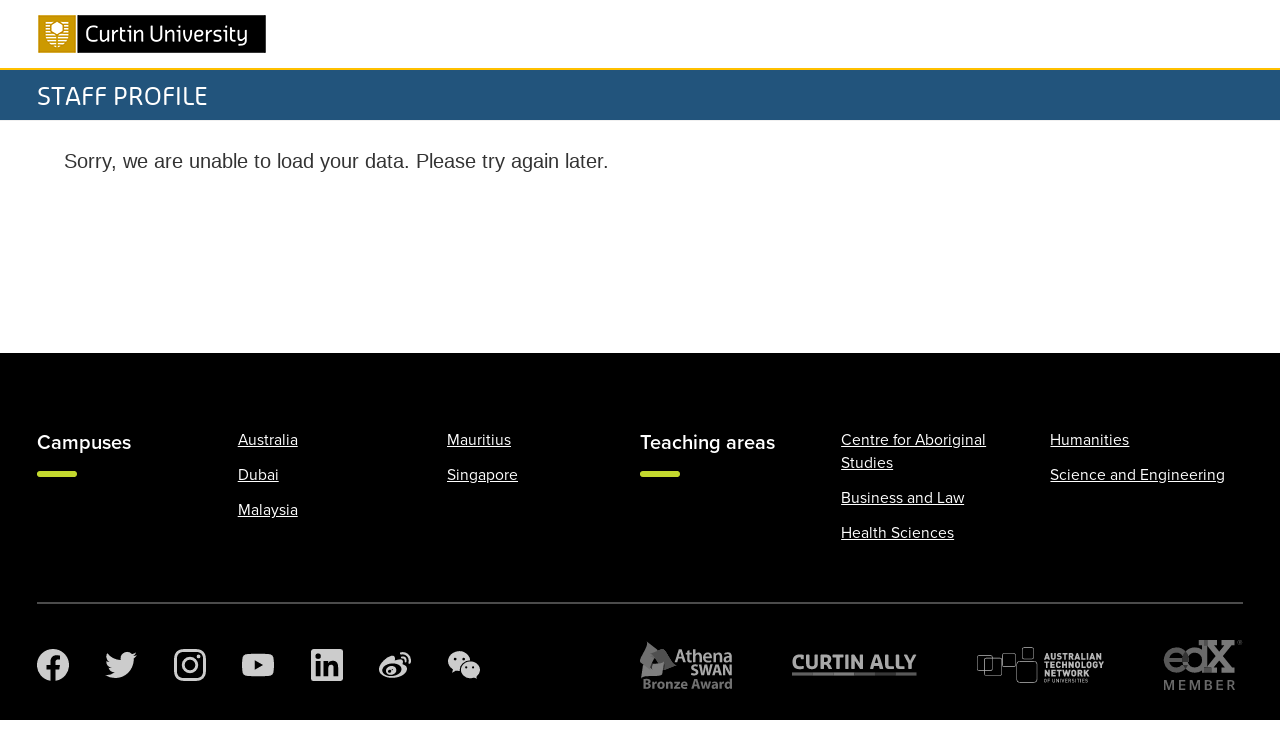

--- FILE ---
content_type: text/html; charset=UTF-8
request_url: https://staffportal.curtin.edu.au/staff/profile/view/G.Peaty/
body_size: 30345
content:
<!DOCTYPE html>
<html lang="en">

<head>
    <!-- Google Tag Manager -->
<script>(function(w,d,s,l,i){w[l]=w[l]||[];w[l].push({'gtm.start':
        new Date().getTime(),event:'gtm.js'});var f=d.getElementsByTagName(s)[0],
        j=d.createElement(s),dl=l!='dataLayer'?'&l='+l:'';j.async=true;j.src=
        'https://www.googletagmanager.com/gtm.js?id='+i+dl;f.parentNode.insertBefore(j,f);
    })(window,document,'script','dataCoreLayer','GTM-WKWRXD');</script>
<!-- End Google Tag Manager -->

            <title>Public Staff Profile | Curtin University, Perth, Australia</title>
    
    
        <script src="//www.youtube.com/iframe_api" async=""></script>

    <meta charset="UTF-8"><script type="text/javascript">(window.NREUM||(NREUM={})).init={ajax:{deny_list:["bam.eu01.nr-data.net"]},feature_flags:["soft_nav"]};(window.NREUM||(NREUM={})).loader_config={licenseKey:"NRJS-81fa16caca11dff4c96",applicationID:"43912088",browserID:"43912104"};;/*! For license information please see nr-loader-rum-1.308.0.min.js.LICENSE.txt */
(()=>{var e,t,r={163:(e,t,r)=>{"use strict";r.d(t,{j:()=>E});var n=r(384),i=r(1741);var a=r(2555);r(860).K7.genericEvents;const s="experimental.resources",o="register",c=e=>{if(!e||"string"!=typeof e)return!1;try{document.createDocumentFragment().querySelector(e)}catch{return!1}return!0};var d=r(2614),u=r(944),l=r(8122);const f="[data-nr-mask]",g=e=>(0,l.a)(e,(()=>{const e={feature_flags:[],experimental:{allow_registered_children:!1,resources:!1},mask_selector:"*",block_selector:"[data-nr-block]",mask_input_options:{color:!1,date:!1,"datetime-local":!1,email:!1,month:!1,number:!1,range:!1,search:!1,tel:!1,text:!1,time:!1,url:!1,week:!1,textarea:!1,select:!1,password:!0}};return{ajax:{deny_list:void 0,block_internal:!0,enabled:!0,autoStart:!0},api:{get allow_registered_children(){return e.feature_flags.includes(o)||e.experimental.allow_registered_children},set allow_registered_children(t){e.experimental.allow_registered_children=t},duplicate_registered_data:!1},browser_consent_mode:{enabled:!1},distributed_tracing:{enabled:void 0,exclude_newrelic_header:void 0,cors_use_newrelic_header:void 0,cors_use_tracecontext_headers:void 0,allowed_origins:void 0},get feature_flags(){return e.feature_flags},set feature_flags(t){e.feature_flags=t},generic_events:{enabled:!0,autoStart:!0},harvest:{interval:30},jserrors:{enabled:!0,autoStart:!0},logging:{enabled:!0,autoStart:!0},metrics:{enabled:!0,autoStart:!0},obfuscate:void 0,page_action:{enabled:!0},page_view_event:{enabled:!0,autoStart:!0},page_view_timing:{enabled:!0,autoStart:!0},performance:{capture_marks:!1,capture_measures:!1,capture_detail:!0,resources:{get enabled(){return e.feature_flags.includes(s)||e.experimental.resources},set enabled(t){e.experimental.resources=t},asset_types:[],first_party_domains:[],ignore_newrelic:!0}},privacy:{cookies_enabled:!0},proxy:{assets:void 0,beacon:void 0},session:{expiresMs:d.wk,inactiveMs:d.BB},session_replay:{autoStart:!0,enabled:!1,preload:!1,sampling_rate:10,error_sampling_rate:100,collect_fonts:!1,inline_images:!1,fix_stylesheets:!0,mask_all_inputs:!0,get mask_text_selector(){return e.mask_selector},set mask_text_selector(t){c(t)?e.mask_selector="".concat(t,",").concat(f):""===t||null===t?e.mask_selector=f:(0,u.R)(5,t)},get block_class(){return"nr-block"},get ignore_class(){return"nr-ignore"},get mask_text_class(){return"nr-mask"},get block_selector(){return e.block_selector},set block_selector(t){c(t)?e.block_selector+=",".concat(t):""!==t&&(0,u.R)(6,t)},get mask_input_options(){return e.mask_input_options},set mask_input_options(t){t&&"object"==typeof t?e.mask_input_options={...t,password:!0}:(0,u.R)(7,t)}},session_trace:{enabled:!0,autoStart:!0},soft_navigations:{enabled:!0,autoStart:!0},spa:{enabled:!0,autoStart:!0},ssl:void 0,user_actions:{enabled:!0,elementAttributes:["id","className","tagName","type"]}}})());var p=r(6154),m=r(9324);let h=0;const v={buildEnv:m.F3,distMethod:m.Xs,version:m.xv,originTime:p.WN},b={consented:!1},y={appMetadata:{},get consented(){return this.session?.state?.consent||b.consented},set consented(e){b.consented=e},customTransaction:void 0,denyList:void 0,disabled:!1,harvester:void 0,isolatedBacklog:!1,isRecording:!1,loaderType:void 0,maxBytes:3e4,obfuscator:void 0,onerror:void 0,ptid:void 0,releaseIds:{},session:void 0,timeKeeper:void 0,registeredEntities:[],jsAttributesMetadata:{bytes:0},get harvestCount(){return++h}},_=e=>{const t=(0,l.a)(e,y),r=Object.keys(v).reduce((e,t)=>(e[t]={value:v[t],writable:!1,configurable:!0,enumerable:!0},e),{});return Object.defineProperties(t,r)};var w=r(5701);const x=e=>{const t=e.startsWith("http");e+="/",r.p=t?e:"https://"+e};var R=r(7836),k=r(3241);const A={accountID:void 0,trustKey:void 0,agentID:void 0,licenseKey:void 0,applicationID:void 0,xpid:void 0},S=e=>(0,l.a)(e,A),T=new Set;function E(e,t={},r,s){let{init:o,info:c,loader_config:d,runtime:u={},exposed:l=!0}=t;if(!c){const e=(0,n.pV)();o=e.init,c=e.info,d=e.loader_config}e.init=g(o||{}),e.loader_config=S(d||{}),c.jsAttributes??={},p.bv&&(c.jsAttributes.isWorker=!0),e.info=(0,a.D)(c);const f=e.init,m=[c.beacon,c.errorBeacon];T.has(e.agentIdentifier)||(f.proxy.assets&&(x(f.proxy.assets),m.push(f.proxy.assets)),f.proxy.beacon&&m.push(f.proxy.beacon),e.beacons=[...m],function(e){const t=(0,n.pV)();Object.getOwnPropertyNames(i.W.prototype).forEach(r=>{const n=i.W.prototype[r];if("function"!=typeof n||"constructor"===n)return;let a=t[r];e[r]&&!1!==e.exposed&&"micro-agent"!==e.runtime?.loaderType&&(t[r]=(...t)=>{const n=e[r](...t);return a?a(...t):n})})}(e),(0,n.US)("activatedFeatures",w.B)),u.denyList=[...f.ajax.deny_list||[],...f.ajax.block_internal?m:[]],u.ptid=e.agentIdentifier,u.loaderType=r,e.runtime=_(u),T.has(e.agentIdentifier)||(e.ee=R.ee.get(e.agentIdentifier),e.exposed=l,(0,k.W)({agentIdentifier:e.agentIdentifier,drained:!!w.B?.[e.agentIdentifier],type:"lifecycle",name:"initialize",feature:void 0,data:e.config})),T.add(e.agentIdentifier)}},384:(e,t,r)=>{"use strict";r.d(t,{NT:()=>s,US:()=>u,Zm:()=>o,bQ:()=>d,dV:()=>c,pV:()=>l});var n=r(6154),i=r(1863),a=r(1910);const s={beacon:"bam.nr-data.net",errorBeacon:"bam.nr-data.net"};function o(){return n.gm.NREUM||(n.gm.NREUM={}),void 0===n.gm.newrelic&&(n.gm.newrelic=n.gm.NREUM),n.gm.NREUM}function c(){let e=o();return e.o||(e.o={ST:n.gm.setTimeout,SI:n.gm.setImmediate||n.gm.setInterval,CT:n.gm.clearTimeout,XHR:n.gm.XMLHttpRequest,REQ:n.gm.Request,EV:n.gm.Event,PR:n.gm.Promise,MO:n.gm.MutationObserver,FETCH:n.gm.fetch,WS:n.gm.WebSocket},(0,a.i)(...Object.values(e.o))),e}function d(e,t){let r=o();r.initializedAgents??={},t.initializedAt={ms:(0,i.t)(),date:new Date},r.initializedAgents[e]=t}function u(e,t){o()[e]=t}function l(){return function(){let e=o();const t=e.info||{};e.info={beacon:s.beacon,errorBeacon:s.errorBeacon,...t}}(),function(){let e=o();const t=e.init||{};e.init={...t}}(),c(),function(){let e=o();const t=e.loader_config||{};e.loader_config={...t}}(),o()}},782:(e,t,r)=>{"use strict";r.d(t,{T:()=>n});const n=r(860).K7.pageViewTiming},860:(e,t,r)=>{"use strict";r.d(t,{$J:()=>u,K7:()=>c,P3:()=>d,XX:()=>i,Yy:()=>o,df:()=>a,qY:()=>n,v4:()=>s});const n="events",i="jserrors",a="browser/blobs",s="rum",o="browser/logs",c={ajax:"ajax",genericEvents:"generic_events",jserrors:i,logging:"logging",metrics:"metrics",pageAction:"page_action",pageViewEvent:"page_view_event",pageViewTiming:"page_view_timing",sessionReplay:"session_replay",sessionTrace:"session_trace",softNav:"soft_navigations",spa:"spa"},d={[c.pageViewEvent]:1,[c.pageViewTiming]:2,[c.metrics]:3,[c.jserrors]:4,[c.spa]:5,[c.ajax]:6,[c.sessionTrace]:7,[c.softNav]:8,[c.sessionReplay]:9,[c.logging]:10,[c.genericEvents]:11},u={[c.pageViewEvent]:s,[c.pageViewTiming]:n,[c.ajax]:n,[c.spa]:n,[c.softNav]:n,[c.metrics]:i,[c.jserrors]:i,[c.sessionTrace]:a,[c.sessionReplay]:a,[c.logging]:o,[c.genericEvents]:"ins"}},944:(e,t,r)=>{"use strict";r.d(t,{R:()=>i});var n=r(3241);function i(e,t){"function"==typeof console.debug&&(console.debug("New Relic Warning: https://github.com/newrelic/newrelic-browser-agent/blob/main/docs/warning-codes.md#".concat(e),t),(0,n.W)({agentIdentifier:null,drained:null,type:"data",name:"warn",feature:"warn",data:{code:e,secondary:t}}))}},1687:(e,t,r)=>{"use strict";r.d(t,{Ak:()=>d,Ze:()=>f,x3:()=>u});var n=r(3241),i=r(7836),a=r(3606),s=r(860),o=r(2646);const c={};function d(e,t){const r={staged:!1,priority:s.P3[t]||0};l(e),c[e].get(t)||c[e].set(t,r)}function u(e,t){e&&c[e]&&(c[e].get(t)&&c[e].delete(t),p(e,t,!1),c[e].size&&g(e))}function l(e){if(!e)throw new Error("agentIdentifier required");c[e]||(c[e]=new Map)}function f(e="",t="feature",r=!1){if(l(e),!e||!c[e].get(t)||r)return p(e,t);c[e].get(t).staged=!0,g(e)}function g(e){const t=Array.from(c[e]);t.every(([e,t])=>t.staged)&&(t.sort((e,t)=>e[1].priority-t[1].priority),t.forEach(([t])=>{c[e].delete(t),p(e,t)}))}function p(e,t,r=!0){const s=e?i.ee.get(e):i.ee,c=a.i.handlers;if(!s.aborted&&s.backlog&&c){if((0,n.W)({agentIdentifier:e,type:"lifecycle",name:"drain",feature:t}),r){const e=s.backlog[t],r=c[t];if(r){for(let t=0;e&&t<e.length;++t)m(e[t],r);Object.entries(r).forEach(([e,t])=>{Object.values(t||{}).forEach(t=>{t[0]?.on&&t[0]?.context()instanceof o.y&&t[0].on(e,t[1])})})}}s.isolatedBacklog||delete c[t],s.backlog[t]=null,s.emit("drain-"+t,[])}}function m(e,t){var r=e[1];Object.values(t[r]||{}).forEach(t=>{var r=e[0];if(t[0]===r){var n=t[1],i=e[3],a=e[2];n.apply(i,a)}})}},1738:(e,t,r)=>{"use strict";r.d(t,{U:()=>g,Y:()=>f});var n=r(3241),i=r(9908),a=r(1863),s=r(944),o=r(5701),c=r(3969),d=r(8362),u=r(860),l=r(4261);function f(e,t,r,a){const f=a||r;!f||f[e]&&f[e]!==d.d.prototype[e]||(f[e]=function(){(0,i.p)(c.xV,["API/"+e+"/called"],void 0,u.K7.metrics,r.ee),(0,n.W)({agentIdentifier:r.agentIdentifier,drained:!!o.B?.[r.agentIdentifier],type:"data",name:"api",feature:l.Pl+e,data:{}});try{return t.apply(this,arguments)}catch(e){(0,s.R)(23,e)}})}function g(e,t,r,n,s){const o=e.info;null===r?delete o.jsAttributes[t]:o.jsAttributes[t]=r,(s||null===r)&&(0,i.p)(l.Pl+n,[(0,a.t)(),t,r],void 0,"session",e.ee)}},1741:(e,t,r)=>{"use strict";r.d(t,{W:()=>a});var n=r(944),i=r(4261);class a{#e(e,...t){if(this[e]!==a.prototype[e])return this[e](...t);(0,n.R)(35,e)}addPageAction(e,t){return this.#e(i.hG,e,t)}register(e){return this.#e(i.eY,e)}recordCustomEvent(e,t){return this.#e(i.fF,e,t)}setPageViewName(e,t){return this.#e(i.Fw,e,t)}setCustomAttribute(e,t,r){return this.#e(i.cD,e,t,r)}noticeError(e,t){return this.#e(i.o5,e,t)}setUserId(e,t=!1){return this.#e(i.Dl,e,t)}setApplicationVersion(e){return this.#e(i.nb,e)}setErrorHandler(e){return this.#e(i.bt,e)}addRelease(e,t){return this.#e(i.k6,e,t)}log(e,t){return this.#e(i.$9,e,t)}start(){return this.#e(i.d3)}finished(e){return this.#e(i.BL,e)}recordReplay(){return this.#e(i.CH)}pauseReplay(){return this.#e(i.Tb)}addToTrace(e){return this.#e(i.U2,e)}setCurrentRouteName(e){return this.#e(i.PA,e)}interaction(e){return this.#e(i.dT,e)}wrapLogger(e,t,r){return this.#e(i.Wb,e,t,r)}measure(e,t){return this.#e(i.V1,e,t)}consent(e){return this.#e(i.Pv,e)}}},1863:(e,t,r)=>{"use strict";function n(){return Math.floor(performance.now())}r.d(t,{t:()=>n})},1910:(e,t,r)=>{"use strict";r.d(t,{i:()=>a});var n=r(944);const i=new Map;function a(...e){return e.every(e=>{if(i.has(e))return i.get(e);const t="function"==typeof e?e.toString():"",r=t.includes("[native code]"),a=t.includes("nrWrapper");return r||a||(0,n.R)(64,e?.name||t),i.set(e,r),r})}},2555:(e,t,r)=>{"use strict";r.d(t,{D:()=>o,f:()=>s});var n=r(384),i=r(8122);const a={beacon:n.NT.beacon,errorBeacon:n.NT.errorBeacon,licenseKey:void 0,applicationID:void 0,sa:void 0,queueTime:void 0,applicationTime:void 0,ttGuid:void 0,user:void 0,account:void 0,product:void 0,extra:void 0,jsAttributes:{},userAttributes:void 0,atts:void 0,transactionName:void 0,tNamePlain:void 0};function s(e){try{return!!e.licenseKey&&!!e.errorBeacon&&!!e.applicationID}catch(e){return!1}}const o=e=>(0,i.a)(e,a)},2614:(e,t,r)=>{"use strict";r.d(t,{BB:()=>s,H3:()=>n,g:()=>d,iL:()=>c,tS:()=>o,uh:()=>i,wk:()=>a});const n="NRBA",i="SESSION",a=144e5,s=18e5,o={STARTED:"session-started",PAUSE:"session-pause",RESET:"session-reset",RESUME:"session-resume",UPDATE:"session-update"},c={SAME_TAB:"same-tab",CROSS_TAB:"cross-tab"},d={OFF:0,FULL:1,ERROR:2}},2646:(e,t,r)=>{"use strict";r.d(t,{y:()=>n});class n{constructor(e){this.contextId=e}}},2843:(e,t,r)=>{"use strict";r.d(t,{G:()=>a,u:()=>i});var n=r(3878);function i(e,t=!1,r,i){(0,n.DD)("visibilitychange",function(){if(t)return void("hidden"===document.visibilityState&&e());e(document.visibilityState)},r,i)}function a(e,t,r){(0,n.sp)("pagehide",e,t,r)}},3241:(e,t,r)=>{"use strict";r.d(t,{W:()=>a});var n=r(6154);const i="newrelic";function a(e={}){try{n.gm.dispatchEvent(new CustomEvent(i,{detail:e}))}catch(e){}}},3606:(e,t,r)=>{"use strict";r.d(t,{i:()=>a});var n=r(9908);a.on=s;var i=a.handlers={};function a(e,t,r,a){s(a||n.d,i,e,t,r)}function s(e,t,r,i,a){a||(a="feature"),e||(e=n.d);var s=t[a]=t[a]||{};(s[r]=s[r]||[]).push([e,i])}},3878:(e,t,r)=>{"use strict";function n(e,t){return{capture:e,passive:!1,signal:t}}function i(e,t,r=!1,i){window.addEventListener(e,t,n(r,i))}function a(e,t,r=!1,i){document.addEventListener(e,t,n(r,i))}r.d(t,{DD:()=>a,jT:()=>n,sp:()=>i})},3969:(e,t,r)=>{"use strict";r.d(t,{TZ:()=>n,XG:()=>o,rs:()=>i,xV:()=>s,z_:()=>a});const n=r(860).K7.metrics,i="sm",a="cm",s="storeSupportabilityMetrics",o="storeEventMetrics"},4234:(e,t,r)=>{"use strict";r.d(t,{W:()=>a});var n=r(7836),i=r(1687);class a{constructor(e,t){this.agentIdentifier=e,this.ee=n.ee.get(e),this.featureName=t,this.blocked=!1}deregisterDrain(){(0,i.x3)(this.agentIdentifier,this.featureName)}}},4261:(e,t,r)=>{"use strict";r.d(t,{$9:()=>d,BL:()=>o,CH:()=>g,Dl:()=>_,Fw:()=>y,PA:()=>h,Pl:()=>n,Pv:()=>k,Tb:()=>l,U2:()=>a,V1:()=>R,Wb:()=>x,bt:()=>b,cD:()=>v,d3:()=>w,dT:()=>c,eY:()=>p,fF:()=>f,hG:()=>i,k6:()=>s,nb:()=>m,o5:()=>u});const n="api-",i="addPageAction",a="addToTrace",s="addRelease",o="finished",c="interaction",d="log",u="noticeError",l="pauseReplay",f="recordCustomEvent",g="recordReplay",p="register",m="setApplicationVersion",h="setCurrentRouteName",v="setCustomAttribute",b="setErrorHandler",y="setPageViewName",_="setUserId",w="start",x="wrapLogger",R="measure",k="consent"},5289:(e,t,r)=>{"use strict";r.d(t,{GG:()=>s,Qr:()=>c,sB:()=>o});var n=r(3878),i=r(6389);function a(){return"undefined"==typeof document||"complete"===document.readyState}function s(e,t){if(a())return e();const r=(0,i.J)(e),s=setInterval(()=>{a()&&(clearInterval(s),r())},500);(0,n.sp)("load",r,t)}function o(e){if(a())return e();(0,n.DD)("DOMContentLoaded",e)}function c(e){if(a())return e();(0,n.sp)("popstate",e)}},5607:(e,t,r)=>{"use strict";r.d(t,{W:()=>n});const n=(0,r(9566).bz)()},5701:(e,t,r)=>{"use strict";r.d(t,{B:()=>a,t:()=>s});var n=r(3241);const i=new Set,a={};function s(e,t){const r=t.agentIdentifier;a[r]??={},e&&"object"==typeof e&&(i.has(r)||(t.ee.emit("rumresp",[e]),a[r]=e,i.add(r),(0,n.W)({agentIdentifier:r,loaded:!0,drained:!0,type:"lifecycle",name:"load",feature:void 0,data:e})))}},6154:(e,t,r)=>{"use strict";r.d(t,{OF:()=>c,RI:()=>i,WN:()=>u,bv:()=>a,eN:()=>l,gm:()=>s,mw:()=>o,sb:()=>d});var n=r(1863);const i="undefined"!=typeof window&&!!window.document,a="undefined"!=typeof WorkerGlobalScope&&("undefined"!=typeof self&&self instanceof WorkerGlobalScope&&self.navigator instanceof WorkerNavigator||"undefined"!=typeof globalThis&&globalThis instanceof WorkerGlobalScope&&globalThis.navigator instanceof WorkerNavigator),s=i?window:"undefined"!=typeof WorkerGlobalScope&&("undefined"!=typeof self&&self instanceof WorkerGlobalScope&&self||"undefined"!=typeof globalThis&&globalThis instanceof WorkerGlobalScope&&globalThis),o=Boolean("hidden"===s?.document?.visibilityState),c=/iPad|iPhone|iPod/.test(s.navigator?.userAgent),d=c&&"undefined"==typeof SharedWorker,u=((()=>{const e=s.navigator?.userAgent?.match(/Firefox[/\s](\d+\.\d+)/);Array.isArray(e)&&e.length>=2&&e[1]})(),Date.now()-(0,n.t)()),l=()=>"undefined"!=typeof PerformanceNavigationTiming&&s?.performance?.getEntriesByType("navigation")?.[0]?.responseStart},6389:(e,t,r)=>{"use strict";function n(e,t=500,r={}){const n=r?.leading||!1;let i;return(...r)=>{n&&void 0===i&&(e.apply(this,r),i=setTimeout(()=>{i=clearTimeout(i)},t)),n||(clearTimeout(i),i=setTimeout(()=>{e.apply(this,r)},t))}}function i(e){let t=!1;return(...r)=>{t||(t=!0,e.apply(this,r))}}r.d(t,{J:()=>i,s:()=>n})},6630:(e,t,r)=>{"use strict";r.d(t,{T:()=>n});const n=r(860).K7.pageViewEvent},7699:(e,t,r)=>{"use strict";r.d(t,{It:()=>a,KC:()=>o,No:()=>i,qh:()=>s});var n=r(860);const i=16e3,a=1e6,s="SESSION_ERROR",o={[n.K7.logging]:!0,[n.K7.genericEvents]:!1,[n.K7.jserrors]:!1,[n.K7.ajax]:!1}},7836:(e,t,r)=>{"use strict";r.d(t,{P:()=>o,ee:()=>c});var n=r(384),i=r(8990),a=r(2646),s=r(5607);const o="nr@context:".concat(s.W),c=function e(t,r){var n={},s={},u={},l=!1;try{l=16===r.length&&d.initializedAgents?.[r]?.runtime.isolatedBacklog}catch(e){}var f={on:p,addEventListener:p,removeEventListener:function(e,t){var r=n[e];if(!r)return;for(var i=0;i<r.length;i++)r[i]===t&&r.splice(i,1)},emit:function(e,r,n,i,a){!1!==a&&(a=!0);if(c.aborted&&!i)return;t&&a&&t.emit(e,r,n);var o=g(n);m(e).forEach(e=>{e.apply(o,r)});var d=v()[s[e]];d&&d.push([f,e,r,o]);return o},get:h,listeners:m,context:g,buffer:function(e,t){const r=v();if(t=t||"feature",f.aborted)return;Object.entries(e||{}).forEach(([e,n])=>{s[n]=t,t in r||(r[t]=[])})},abort:function(){f._aborted=!0,Object.keys(f.backlog).forEach(e=>{delete f.backlog[e]})},isBuffering:function(e){return!!v()[s[e]]},debugId:r,backlog:l?{}:t&&"object"==typeof t.backlog?t.backlog:{},isolatedBacklog:l};return Object.defineProperty(f,"aborted",{get:()=>{let e=f._aborted||!1;return e||(t&&(e=t.aborted),e)}}),f;function g(e){return e&&e instanceof a.y?e:e?(0,i.I)(e,o,()=>new a.y(o)):new a.y(o)}function p(e,t){n[e]=m(e).concat(t)}function m(e){return n[e]||[]}function h(t){return u[t]=u[t]||e(f,t)}function v(){return f.backlog}}(void 0,"globalEE"),d=(0,n.Zm)();d.ee||(d.ee=c)},8122:(e,t,r)=>{"use strict";r.d(t,{a:()=>i});var n=r(944);function i(e,t){try{if(!e||"object"!=typeof e)return(0,n.R)(3);if(!t||"object"!=typeof t)return(0,n.R)(4);const r=Object.create(Object.getPrototypeOf(t),Object.getOwnPropertyDescriptors(t)),a=0===Object.keys(r).length?e:r;for(let s in a)if(void 0!==e[s])try{if(null===e[s]){r[s]=null;continue}Array.isArray(e[s])&&Array.isArray(t[s])?r[s]=Array.from(new Set([...e[s],...t[s]])):"object"==typeof e[s]&&"object"==typeof t[s]?r[s]=i(e[s],t[s]):r[s]=e[s]}catch(e){r[s]||(0,n.R)(1,e)}return r}catch(e){(0,n.R)(2,e)}}},8362:(e,t,r)=>{"use strict";r.d(t,{d:()=>a});var n=r(9566),i=r(1741);class a extends i.W{agentIdentifier=(0,n.LA)(16)}},8374:(e,t,r)=>{r.nc=(()=>{try{return document?.currentScript?.nonce}catch(e){}return""})()},8990:(e,t,r)=>{"use strict";r.d(t,{I:()=>i});var n=Object.prototype.hasOwnProperty;function i(e,t,r){if(n.call(e,t))return e[t];var i=r();if(Object.defineProperty&&Object.keys)try{return Object.defineProperty(e,t,{value:i,writable:!0,enumerable:!1}),i}catch(e){}return e[t]=i,i}},9324:(e,t,r)=>{"use strict";r.d(t,{F3:()=>i,Xs:()=>a,xv:()=>n});const n="1.308.0",i="PROD",a="CDN"},9566:(e,t,r)=>{"use strict";r.d(t,{LA:()=>o,bz:()=>s});var n=r(6154);const i="xxxxxxxx-xxxx-4xxx-yxxx-xxxxxxxxxxxx";function a(e,t){return e?15&e[t]:16*Math.random()|0}function s(){const e=n.gm?.crypto||n.gm?.msCrypto;let t,r=0;return e&&e.getRandomValues&&(t=e.getRandomValues(new Uint8Array(30))),i.split("").map(e=>"x"===e?a(t,r++).toString(16):"y"===e?(3&a()|8).toString(16):e).join("")}function o(e){const t=n.gm?.crypto||n.gm?.msCrypto;let r,i=0;t&&t.getRandomValues&&(r=t.getRandomValues(new Uint8Array(e)));const s=[];for(var o=0;o<e;o++)s.push(a(r,i++).toString(16));return s.join("")}},9908:(e,t,r)=>{"use strict";r.d(t,{d:()=>n,p:()=>i});var n=r(7836).ee.get("handle");function i(e,t,r,i,a){a?(a.buffer([e],i),a.emit(e,t,r)):(n.buffer([e],i),n.emit(e,t,r))}}},n={};function i(e){var t=n[e];if(void 0!==t)return t.exports;var a=n[e]={exports:{}};return r[e](a,a.exports,i),a.exports}i.m=r,i.d=(e,t)=>{for(var r in t)i.o(t,r)&&!i.o(e,r)&&Object.defineProperty(e,r,{enumerable:!0,get:t[r]})},i.f={},i.e=e=>Promise.all(Object.keys(i.f).reduce((t,r)=>(i.f[r](e,t),t),[])),i.u=e=>"nr-rum-1.308.0.min.js",i.o=(e,t)=>Object.prototype.hasOwnProperty.call(e,t),e={},t="NRBA-1.308.0.PROD:",i.l=(r,n,a,s)=>{if(e[r])e[r].push(n);else{var o,c;if(void 0!==a)for(var d=document.getElementsByTagName("script"),u=0;u<d.length;u++){var l=d[u];if(l.getAttribute("src")==r||l.getAttribute("data-webpack")==t+a){o=l;break}}if(!o){c=!0;var f={296:"sha512-+MIMDsOcckGXa1EdWHqFNv7P+JUkd5kQwCBr3KE6uCvnsBNUrdSt4a/3/L4j4TxtnaMNjHpza2/erNQbpacJQA=="};(o=document.createElement("script")).charset="utf-8",i.nc&&o.setAttribute("nonce",i.nc),o.setAttribute("data-webpack",t+a),o.src=r,0!==o.src.indexOf(window.location.origin+"/")&&(o.crossOrigin="anonymous"),f[s]&&(o.integrity=f[s])}e[r]=[n];var g=(t,n)=>{o.onerror=o.onload=null,clearTimeout(p);var i=e[r];if(delete e[r],o.parentNode&&o.parentNode.removeChild(o),i&&i.forEach(e=>e(n)),t)return t(n)},p=setTimeout(g.bind(null,void 0,{type:"timeout",target:o}),12e4);o.onerror=g.bind(null,o.onerror),o.onload=g.bind(null,o.onload),c&&document.head.appendChild(o)}},i.r=e=>{"undefined"!=typeof Symbol&&Symbol.toStringTag&&Object.defineProperty(e,Symbol.toStringTag,{value:"Module"}),Object.defineProperty(e,"__esModule",{value:!0})},i.p="https://js-agent.newrelic.com/",(()=>{var e={374:0,840:0};i.f.j=(t,r)=>{var n=i.o(e,t)?e[t]:void 0;if(0!==n)if(n)r.push(n[2]);else{var a=new Promise((r,i)=>n=e[t]=[r,i]);r.push(n[2]=a);var s=i.p+i.u(t),o=new Error;i.l(s,r=>{if(i.o(e,t)&&(0!==(n=e[t])&&(e[t]=void 0),n)){var a=r&&("load"===r.type?"missing":r.type),s=r&&r.target&&r.target.src;o.message="Loading chunk "+t+" failed: ("+a+": "+s+")",o.name="ChunkLoadError",o.type=a,o.request=s,n[1](o)}},"chunk-"+t,t)}};var t=(t,r)=>{var n,a,[s,o,c]=r,d=0;if(s.some(t=>0!==e[t])){for(n in o)i.o(o,n)&&(i.m[n]=o[n]);if(c)c(i)}for(t&&t(r);d<s.length;d++)a=s[d],i.o(e,a)&&e[a]&&e[a][0](),e[a]=0},r=self["webpackChunk:NRBA-1.308.0.PROD"]=self["webpackChunk:NRBA-1.308.0.PROD"]||[];r.forEach(t.bind(null,0)),r.push=t.bind(null,r.push.bind(r))})(),(()=>{"use strict";i(8374);var e=i(8362),t=i(860);const r=Object.values(t.K7);var n=i(163);var a=i(9908),s=i(1863),o=i(4261),c=i(1738);var d=i(1687),u=i(4234),l=i(5289),f=i(6154),g=i(944),p=i(384);const m=e=>f.RI&&!0===e?.privacy.cookies_enabled;function h(e){return!!(0,p.dV)().o.MO&&m(e)&&!0===e?.session_trace.enabled}var v=i(6389),b=i(7699);class y extends u.W{constructor(e,t){super(e.agentIdentifier,t),this.agentRef=e,this.abortHandler=void 0,this.featAggregate=void 0,this.loadedSuccessfully=void 0,this.onAggregateImported=new Promise(e=>{this.loadedSuccessfully=e}),this.deferred=Promise.resolve(),!1===e.init[this.featureName].autoStart?this.deferred=new Promise((t,r)=>{this.ee.on("manual-start-all",(0,v.J)(()=>{(0,d.Ak)(e.agentIdentifier,this.featureName),t()}))}):(0,d.Ak)(e.agentIdentifier,t)}importAggregator(e,t,r={}){if(this.featAggregate)return;const n=async()=>{let n;await this.deferred;try{if(m(e.init)){const{setupAgentSession:t}=await i.e(296).then(i.bind(i,3305));n=t(e)}}catch(e){(0,g.R)(20,e),this.ee.emit("internal-error",[e]),(0,a.p)(b.qh,[e],void 0,this.featureName,this.ee)}try{if(!this.#t(this.featureName,n,e.init))return(0,d.Ze)(this.agentIdentifier,this.featureName),void this.loadedSuccessfully(!1);const{Aggregate:i}=await t();this.featAggregate=new i(e,r),e.runtime.harvester.initializedAggregates.push(this.featAggregate),this.loadedSuccessfully(!0)}catch(e){(0,g.R)(34,e),this.abortHandler?.(),(0,d.Ze)(this.agentIdentifier,this.featureName,!0),this.loadedSuccessfully(!1),this.ee&&this.ee.abort()}};f.RI?(0,l.GG)(()=>n(),!0):n()}#t(e,r,n){if(this.blocked)return!1;switch(e){case t.K7.sessionReplay:return h(n)&&!!r;case t.K7.sessionTrace:return!!r;default:return!0}}}var _=i(6630),w=i(2614),x=i(3241);class R extends y{static featureName=_.T;constructor(e){var t;super(e,_.T),this.setupInspectionEvents(e.agentIdentifier),t=e,(0,c.Y)(o.Fw,function(e,r){"string"==typeof e&&("/"!==e.charAt(0)&&(e="/"+e),t.runtime.customTransaction=(r||"http://custom.transaction")+e,(0,a.p)(o.Pl+o.Fw,[(0,s.t)()],void 0,void 0,t.ee))},t),this.importAggregator(e,()=>i.e(296).then(i.bind(i,3943)))}setupInspectionEvents(e){const t=(t,r)=>{t&&(0,x.W)({agentIdentifier:e,timeStamp:t.timeStamp,loaded:"complete"===t.target.readyState,type:"window",name:r,data:t.target.location+""})};(0,l.sB)(e=>{t(e,"DOMContentLoaded")}),(0,l.GG)(e=>{t(e,"load")}),(0,l.Qr)(e=>{t(e,"navigate")}),this.ee.on(w.tS.UPDATE,(t,r)=>{(0,x.W)({agentIdentifier:e,type:"lifecycle",name:"session",data:r})})}}class k extends e.d{constructor(e){var t;(super(),f.gm)?(this.features={},(0,p.bQ)(this.agentIdentifier,this),this.desiredFeatures=new Set(e.features||[]),this.desiredFeatures.add(R),(0,n.j)(this,e,e.loaderType||"agent"),t=this,(0,c.Y)(o.cD,function(e,r,n=!1){if("string"==typeof e){if(["string","number","boolean"].includes(typeof r)||null===r)return(0,c.U)(t,e,r,o.cD,n);(0,g.R)(40,typeof r)}else(0,g.R)(39,typeof e)},t),function(e){(0,c.Y)(o.Dl,function(t,r=!1){if("string"!=typeof t&&null!==t)return void(0,g.R)(41,typeof t);const n=e.info.jsAttributes["enduser.id"];r&&null!=n&&n!==t?(0,a.p)(o.Pl+"setUserIdAndResetSession",[t],void 0,"session",e.ee):(0,c.U)(e,"enduser.id",t,o.Dl,!0)},e)}(this),function(e){(0,c.Y)(o.nb,function(t){if("string"==typeof t||null===t)return(0,c.U)(e,"application.version",t,o.nb,!1);(0,g.R)(42,typeof t)},e)}(this),function(e){(0,c.Y)(o.d3,function(){e.ee.emit("manual-start-all")},e)}(this),function(e){(0,c.Y)(o.Pv,function(t=!0){if("boolean"==typeof t){if((0,a.p)(o.Pl+o.Pv,[t],void 0,"session",e.ee),e.runtime.consented=t,t){const t=e.features.page_view_event;t.onAggregateImported.then(e=>{const r=t.featAggregate;e&&!r.sentRum&&r.sendRum()})}}else(0,g.R)(65,typeof t)},e)}(this),this.run()):(0,g.R)(21)}get config(){return{info:this.info,init:this.init,loader_config:this.loader_config,runtime:this.runtime}}get api(){return this}run(){try{const e=function(e){const t={};return r.forEach(r=>{t[r]=!!e[r]?.enabled}),t}(this.init),n=[...this.desiredFeatures];n.sort((e,r)=>t.P3[e.featureName]-t.P3[r.featureName]),n.forEach(r=>{if(!e[r.featureName]&&r.featureName!==t.K7.pageViewEvent)return;if(r.featureName===t.K7.spa)return void(0,g.R)(67);const n=function(e){switch(e){case t.K7.ajax:return[t.K7.jserrors];case t.K7.sessionTrace:return[t.K7.ajax,t.K7.pageViewEvent];case t.K7.sessionReplay:return[t.K7.sessionTrace];case t.K7.pageViewTiming:return[t.K7.pageViewEvent];default:return[]}}(r.featureName).filter(e=>!(e in this.features));n.length>0&&(0,g.R)(36,{targetFeature:r.featureName,missingDependencies:n}),this.features[r.featureName]=new r(this)})}catch(e){(0,g.R)(22,e);for(const e in this.features)this.features[e].abortHandler?.();const t=(0,p.Zm)();delete t.initializedAgents[this.agentIdentifier]?.features,delete this.sharedAggregator;return t.ee.get(this.agentIdentifier).abort(),!1}}}var A=i(2843),S=i(782);class T extends y{static featureName=S.T;constructor(e){super(e,S.T),f.RI&&((0,A.u)(()=>(0,a.p)("docHidden",[(0,s.t)()],void 0,S.T,this.ee),!0),(0,A.G)(()=>(0,a.p)("winPagehide",[(0,s.t)()],void 0,S.T,this.ee)),this.importAggregator(e,()=>i.e(296).then(i.bind(i,2117))))}}var E=i(3969);class I extends y{static featureName=E.TZ;constructor(e){super(e,E.TZ),f.RI&&document.addEventListener("securitypolicyviolation",e=>{(0,a.p)(E.xV,["Generic/CSPViolation/Detected"],void 0,this.featureName,this.ee)}),this.importAggregator(e,()=>i.e(296).then(i.bind(i,9623)))}}new k({features:[R,T,I],loaderType:"lite"})})()})();</script>
    <meta name="viewport" content="width=device-width, initial-scale=1">
    <meta name="title" content="Public Staff Profile">
    <meta name="pageID" content="21084">
    <link rel="profile" href="http://gmpg.org/xfn/11">
    <link rel="pingback" href="https://staffportal.curtin.edu.au/xmlrpc.php">

    <link rel="icon" type="image/x-icon" href="https://staffportal.curtin.edu.au/wp-content/themes/base-theme/assets/img/icons/favicon.ico">
    <link rel="apple-touch-icon-precomposed" sizes="57x57" href="https://staffportal.curtin.edu.au/wp-content/themes/base-theme/assets/img/icons/apple-touch-icon-57x57.png">
    <link rel="apple-touch-icon-precomposed" sizes="76x76" href="https://staffportal.curtin.edu.au/wp-content/themes/base-theme/assets/img/icons/apple-touch-icon-76x76.png">
    <link rel="apple-touch-icon-precomposed" sizes="120x120" href="https://staffportal.curtin.edu.au/wp-content/themes/base-theme/assets/img/icons/apple-touch-icon-120x120.png">
    <link rel="apple-touch-icon-precomposed" sizes="152x152" href="https://staffportal.curtin.edu.au/wp-content/themes/base-theme/assets/img/icons/apple-touch-icon-152x152.png">

    <meta name='robots' content='index, follow, max-image-preview:large, max-snippet:-1, max-video-preview:-1' />
	<style>img:is([sizes="auto" i], [sizes^="auto," i]) { contain-intrinsic-size: 3000px 1500px }</style>
	
	<!-- This site is optimized with the Yoast SEO plugin v26.8 - https://yoast.com/product/yoast-seo-wordpress/ -->
	<title>Public Staff Profile - Staff Portal</title>
	<link rel="canonical" href="https://staffportal.curtin.edu.au/staff/profile/view/G.Peaty/" />
	<meta property="og:locale" content="en_US" />
	<meta property="og:type" content="article" />
	<meta property="og:title" content="Public Staff Profile - Staff Portal" />
	<meta property="og:url" content="https://staffportal.curtin.edu.au/staff-profile/public-staff-profile/" />
	<meta property="og:site_name" content="Staff Portal" />
	<meta property="article:modified_time" content="2024-10-16T05:38:24+00:00" />
	<meta name="twitter:card" content="summary_large_image" />
	<script type="application/ld+json" class="yoast-schema-graph">{"@context":"https://schema.org","@graph":[{"@type":"WebPage","@id":"https://staffportal.curtin.edu.au/staff-profile/public-staff-profile/","url":"https://staffportal.curtin.edu.au/staff-profile/public-staff-profile/","name":"Public Staff Profile - Staff Portal","isPartOf":{"@id":"https://staffportal.curtin.edu.au/#website"},"datePublished":"2019-04-12T03:04:40+00:00","dateModified":"2024-10-16T05:38:24+00:00","breadcrumb":{"@id":"https://staffportal.curtin.edu.au/staff-profile/public-staff-profile/#breadcrumb"},"inLanguage":"en-AU","potentialAction":[{"@type":"ReadAction","target":["https://staffportal.curtin.edu.au/staff-profile/public-staff-profile/"]}]},{"@type":"BreadcrumbList","@id":"https://staffportal.curtin.edu.au/staff-profile/public-staff-profile/#breadcrumb","itemListElement":[{"@type":"ListItem","position":1,"name":"Staff Profile","item":"https://staffportal.curtin.edu.au/staff-profile/"},{"@type":"ListItem","position":2,"name":"Public Staff Profile"}]},{"@type":"WebSite","@id":"https://staffportal.curtin.edu.au/#website","url":"https://staffportal.curtin.edu.au/","name":"Staff Portal","description":"","potentialAction":[{"@type":"SearchAction","target":{"@type":"EntryPoint","urlTemplate":"https://staffportal.curtin.edu.au/?s={search_term_string}"},"query-input":{"@type":"PropertyValueSpecification","valueRequired":true,"valueName":"search_term_string"}}],"inLanguage":"en-AU"}]}</script>
	<!-- / Yoast SEO plugin. -->


<link rel='dns-prefetch' href='//maps.googleapis.com' />
<link rel="alternate" type="application/rss+xml" title="Staff Portal &raquo; Feed" href="https://staffportal.curtin.edu.au/feed/" />
<link rel="alternate" type="application/rss+xml" title="Staff Portal &raquo; Comments Feed" href="https://staffportal.curtin.edu.au/comments/feed/" />
<link rel='stylesheet' id='wp-block-library-css' href='https://staffportal.curtin.edu.au/wp-includes/css/dist/block-library/style.min.css?ver=6.8.3' type='text/css' media='all' />
<style id='classic-theme-styles-inline-css' type='text/css'>
/*! This file is auto-generated */
.wp-block-button__link{color:#fff;background-color:#32373c;border-radius:9999px;box-shadow:none;text-decoration:none;padding:calc(.667em + 2px) calc(1.333em + 2px);font-size:1.125em}.wp-block-file__button{background:#32373c;color:#fff;text-decoration:none}
</style>
<style id='global-styles-inline-css' type='text/css'>
:root{--wp--preset--aspect-ratio--square: 1;--wp--preset--aspect-ratio--4-3: 4/3;--wp--preset--aspect-ratio--3-4: 3/4;--wp--preset--aspect-ratio--3-2: 3/2;--wp--preset--aspect-ratio--2-3: 2/3;--wp--preset--aspect-ratio--16-9: 16/9;--wp--preset--aspect-ratio--9-16: 9/16;--wp--preset--color--black: #000000;--wp--preset--color--cyan-bluish-gray: #abb8c3;--wp--preset--color--white: #ffffff;--wp--preset--color--pale-pink: #f78da7;--wp--preset--color--vivid-red: #cf2e2e;--wp--preset--color--luminous-vivid-orange: #ff6900;--wp--preset--color--luminous-vivid-amber: #fcb900;--wp--preset--color--light-green-cyan: #7bdcb5;--wp--preset--color--vivid-green-cyan: #00d084;--wp--preset--color--pale-cyan-blue: #8ed1fc;--wp--preset--color--vivid-cyan-blue: #0693e3;--wp--preset--color--vivid-purple: #9b51e0;--wp--preset--gradient--vivid-cyan-blue-to-vivid-purple: linear-gradient(135deg,rgba(6,147,227,1) 0%,rgb(155,81,224) 100%);--wp--preset--gradient--light-green-cyan-to-vivid-green-cyan: linear-gradient(135deg,rgb(122,220,180) 0%,rgb(0,208,130) 100%);--wp--preset--gradient--luminous-vivid-amber-to-luminous-vivid-orange: linear-gradient(135deg,rgba(252,185,0,1) 0%,rgba(255,105,0,1) 100%);--wp--preset--gradient--luminous-vivid-orange-to-vivid-red: linear-gradient(135deg,rgba(255,105,0,1) 0%,rgb(207,46,46) 100%);--wp--preset--gradient--very-light-gray-to-cyan-bluish-gray: linear-gradient(135deg,rgb(238,238,238) 0%,rgb(169,184,195) 100%);--wp--preset--gradient--cool-to-warm-spectrum: linear-gradient(135deg,rgb(74,234,220) 0%,rgb(151,120,209) 20%,rgb(207,42,186) 40%,rgb(238,44,130) 60%,rgb(251,105,98) 80%,rgb(254,248,76) 100%);--wp--preset--gradient--blush-light-purple: linear-gradient(135deg,rgb(255,206,236) 0%,rgb(152,150,240) 100%);--wp--preset--gradient--blush-bordeaux: linear-gradient(135deg,rgb(254,205,165) 0%,rgb(254,45,45) 50%,rgb(107,0,62) 100%);--wp--preset--gradient--luminous-dusk: linear-gradient(135deg,rgb(255,203,112) 0%,rgb(199,81,192) 50%,rgb(65,88,208) 100%);--wp--preset--gradient--pale-ocean: linear-gradient(135deg,rgb(255,245,203) 0%,rgb(182,227,212) 50%,rgb(51,167,181) 100%);--wp--preset--gradient--electric-grass: linear-gradient(135deg,rgb(202,248,128) 0%,rgb(113,206,126) 100%);--wp--preset--gradient--midnight: linear-gradient(135deg,rgb(2,3,129) 0%,rgb(40,116,252) 100%);--wp--preset--font-size--small: 13px;--wp--preset--font-size--medium: 20px;--wp--preset--font-size--large: 36px;--wp--preset--font-size--x-large: 42px;--wp--preset--spacing--20: 0.44rem;--wp--preset--spacing--30: 0.67rem;--wp--preset--spacing--40: 1rem;--wp--preset--spacing--50: 1.5rem;--wp--preset--spacing--60: 2.25rem;--wp--preset--spacing--70: 3.38rem;--wp--preset--spacing--80: 5.06rem;--wp--preset--shadow--natural: 6px 6px 9px rgba(0, 0, 0, 0.2);--wp--preset--shadow--deep: 12px 12px 50px rgba(0, 0, 0, 0.4);--wp--preset--shadow--sharp: 6px 6px 0px rgba(0, 0, 0, 0.2);--wp--preset--shadow--outlined: 6px 6px 0px -3px rgba(255, 255, 255, 1), 6px 6px rgba(0, 0, 0, 1);--wp--preset--shadow--crisp: 6px 6px 0px rgba(0, 0, 0, 1);}:where(.is-layout-flex){gap: 0.5em;}:where(.is-layout-grid){gap: 0.5em;}body .is-layout-flex{display: flex;}.is-layout-flex{flex-wrap: wrap;align-items: center;}.is-layout-flex > :is(*, div){margin: 0;}body .is-layout-grid{display: grid;}.is-layout-grid > :is(*, div){margin: 0;}:where(.wp-block-columns.is-layout-flex){gap: 2em;}:where(.wp-block-columns.is-layout-grid){gap: 2em;}:where(.wp-block-post-template.is-layout-flex){gap: 1.25em;}:where(.wp-block-post-template.is-layout-grid){gap: 1.25em;}.has-black-color{color: var(--wp--preset--color--black) !important;}.has-cyan-bluish-gray-color{color: var(--wp--preset--color--cyan-bluish-gray) !important;}.has-white-color{color: var(--wp--preset--color--white) !important;}.has-pale-pink-color{color: var(--wp--preset--color--pale-pink) !important;}.has-vivid-red-color{color: var(--wp--preset--color--vivid-red) !important;}.has-luminous-vivid-orange-color{color: var(--wp--preset--color--luminous-vivid-orange) !important;}.has-luminous-vivid-amber-color{color: var(--wp--preset--color--luminous-vivid-amber) !important;}.has-light-green-cyan-color{color: var(--wp--preset--color--light-green-cyan) !important;}.has-vivid-green-cyan-color{color: var(--wp--preset--color--vivid-green-cyan) !important;}.has-pale-cyan-blue-color{color: var(--wp--preset--color--pale-cyan-blue) !important;}.has-vivid-cyan-blue-color{color: var(--wp--preset--color--vivid-cyan-blue) !important;}.has-vivid-purple-color{color: var(--wp--preset--color--vivid-purple) !important;}.has-black-background-color{background-color: var(--wp--preset--color--black) !important;}.has-cyan-bluish-gray-background-color{background-color: var(--wp--preset--color--cyan-bluish-gray) !important;}.has-white-background-color{background-color: var(--wp--preset--color--white) !important;}.has-pale-pink-background-color{background-color: var(--wp--preset--color--pale-pink) !important;}.has-vivid-red-background-color{background-color: var(--wp--preset--color--vivid-red) !important;}.has-luminous-vivid-orange-background-color{background-color: var(--wp--preset--color--luminous-vivid-orange) !important;}.has-luminous-vivid-amber-background-color{background-color: var(--wp--preset--color--luminous-vivid-amber) !important;}.has-light-green-cyan-background-color{background-color: var(--wp--preset--color--light-green-cyan) !important;}.has-vivid-green-cyan-background-color{background-color: var(--wp--preset--color--vivid-green-cyan) !important;}.has-pale-cyan-blue-background-color{background-color: var(--wp--preset--color--pale-cyan-blue) !important;}.has-vivid-cyan-blue-background-color{background-color: var(--wp--preset--color--vivid-cyan-blue) !important;}.has-vivid-purple-background-color{background-color: var(--wp--preset--color--vivid-purple) !important;}.has-black-border-color{border-color: var(--wp--preset--color--black) !important;}.has-cyan-bluish-gray-border-color{border-color: var(--wp--preset--color--cyan-bluish-gray) !important;}.has-white-border-color{border-color: var(--wp--preset--color--white) !important;}.has-pale-pink-border-color{border-color: var(--wp--preset--color--pale-pink) !important;}.has-vivid-red-border-color{border-color: var(--wp--preset--color--vivid-red) !important;}.has-luminous-vivid-orange-border-color{border-color: var(--wp--preset--color--luminous-vivid-orange) !important;}.has-luminous-vivid-amber-border-color{border-color: var(--wp--preset--color--luminous-vivid-amber) !important;}.has-light-green-cyan-border-color{border-color: var(--wp--preset--color--light-green-cyan) !important;}.has-vivid-green-cyan-border-color{border-color: var(--wp--preset--color--vivid-green-cyan) !important;}.has-pale-cyan-blue-border-color{border-color: var(--wp--preset--color--pale-cyan-blue) !important;}.has-vivid-cyan-blue-border-color{border-color: var(--wp--preset--color--vivid-cyan-blue) !important;}.has-vivid-purple-border-color{border-color: var(--wp--preset--color--vivid-purple) !important;}.has-vivid-cyan-blue-to-vivid-purple-gradient-background{background: var(--wp--preset--gradient--vivid-cyan-blue-to-vivid-purple) !important;}.has-light-green-cyan-to-vivid-green-cyan-gradient-background{background: var(--wp--preset--gradient--light-green-cyan-to-vivid-green-cyan) !important;}.has-luminous-vivid-amber-to-luminous-vivid-orange-gradient-background{background: var(--wp--preset--gradient--luminous-vivid-amber-to-luminous-vivid-orange) !important;}.has-luminous-vivid-orange-to-vivid-red-gradient-background{background: var(--wp--preset--gradient--luminous-vivid-orange-to-vivid-red) !important;}.has-very-light-gray-to-cyan-bluish-gray-gradient-background{background: var(--wp--preset--gradient--very-light-gray-to-cyan-bluish-gray) !important;}.has-cool-to-warm-spectrum-gradient-background{background: var(--wp--preset--gradient--cool-to-warm-spectrum) !important;}.has-blush-light-purple-gradient-background{background: var(--wp--preset--gradient--blush-light-purple) !important;}.has-blush-bordeaux-gradient-background{background: var(--wp--preset--gradient--blush-bordeaux) !important;}.has-luminous-dusk-gradient-background{background: var(--wp--preset--gradient--luminous-dusk) !important;}.has-pale-ocean-gradient-background{background: var(--wp--preset--gradient--pale-ocean) !important;}.has-electric-grass-gradient-background{background: var(--wp--preset--gradient--electric-grass) !important;}.has-midnight-gradient-background{background: var(--wp--preset--gradient--midnight) !important;}.has-small-font-size{font-size: var(--wp--preset--font-size--small) !important;}.has-medium-font-size{font-size: var(--wp--preset--font-size--medium) !important;}.has-large-font-size{font-size: var(--wp--preset--font-size--large) !important;}.has-x-large-font-size{font-size: var(--wp--preset--font-size--x-large) !important;}
:where(.wp-block-post-template.is-layout-flex){gap: 1.25em;}:where(.wp-block-post-template.is-layout-grid){gap: 1.25em;}
:where(.wp-block-columns.is-layout-flex){gap: 2em;}:where(.wp-block-columns.is-layout-grid){gap: 2em;}
:root :where(.wp-block-pullquote){font-size: 1.5em;line-height: 1.6;}
</style>
<link rel='stylesheet' id='prevent-file-access-css' href='https://staffportal.curtin.edu.au/wp-content/plugins/prevent-file-access/public/css/media-restriction-public.css?ver=1.1.1' type='text/css' media='all' />
<link rel='stylesheet' id='fontawesome-css' href='https://staffportal.curtin.edu.au/wp-content/themes/base-theme/assets/css/fontawesome.min.css?ver=5.8.11' type='text/css' media='all' />
<link rel='stylesheet' id='curtin-base-css' href='https://staffportal.curtin.edu.au/wp-content/themes/base-theme/assets/css/main.min.css?ver=1639457304' type='text/css' media='all' />
<link rel='stylesheet' id='staff-portal-css' href='https://staffportal.curtin.edu.au/wp-content/themes/staff-portal/assets/css/main.min.css?ver=1769047340' type='text/css' media='all' />
<link rel='stylesheet' id='flickity-css' href='https://staffportal.curtin.edu.au/wp-content/themes/base-theme/assets/css/flickity.min.css?ver=6.8.3' type='text/css' media='all' />
<link rel='stylesheet' id='fancybox-css' href='https://staffportal.curtin.edu.au/wp-content/themes/base-theme/assets/css/jquery.fancybox.min.css?ver=6.8.3' type='text/css' media='all' />
<link rel='stylesheet' id='tablepress-default-css' href='https://staffportal.curtin.edu.au/wp-content/uploads/tablepress-combined.min.css?ver=52' type='text/css' media='all' />
<script type="text/javascript" src="https://staffportal.curtin.edu.au/wp-includes/js/jquery/jquery.min.js?ver=3.7.1" id="jquery-core-js"></script>
<script type="text/javascript" src="https://staffportal.curtin.edu.au/wp-includes/js/jquery/jquery-migrate.min.js?ver=3.4.1" id="jquery-migrate-js"></script>
<script type="text/javascript" src="https://staffportal.curtin.edu.au/wp-content/plugins/prevent-file-access/public/js/media-restriction-public.js?ver=1.1.1" id="prevent-file-access-js"></script>
<script type="text/javascript" src="https://staffportal.curtin.edu.au/wp-content/themes/staff-portal/assets/js/public-profile.min.js?ver=1769047340" id="public-profile-package-js"></script>
<link rel="https://api.w.org/" href="https://staffportal.curtin.edu.au/wp-json/" /><link rel="alternate" title="JSON" type="application/json" href="https://staffportal.curtin.edu.au/wp-json/wp/v2/pages/21084" /><link rel="EditURI" type="application/rsd+xml" title="RSD" href="https://staffportal.curtin.edu.au/xmlrpc.php?rsd" />
<meta name="generator" content="WordPress 6.8.3" />
<link rel='shortlink' href='https://staffportal.curtin.edu.au/?p=21084' />
<link rel="alternate" title="oEmbed (JSON)" type="application/json+oembed" href="https://staffportal.curtin.edu.au/wp-json/oembed/1.0/embed?url=https%3A%2F%2Fstaffportal.curtin.edu.au%2Fstaff-profile%2Fpublic-staff-profile%2F" />
<link rel="alternate" title="oEmbed (XML)" type="text/xml+oembed" href="https://staffportal.curtin.edu.au/wp-json/oembed/1.0/embed?url=https%3A%2F%2Fstaffportal.curtin.edu.au%2Fstaff-profile%2Fpublic-staff-profile%2F&#038;format=xml" />
    <script type="text/javascript">
        var appInsights=window.appInsights||function(a){
        function b(a){c[a]=function(){var b=arguments;c.queue.push(function(){c[a].apply(c,b)})}}var c={config:a},d=document,e=window;setTimeout(function(){var b=d.createElement("script");b.src=a.url||"https://az416426.vo.msecnd.net/scripts/a/ai.0.js",d.getElementsByTagName("script")[0].parentNode.appendChild(b)});try{c.cookie=d.cookie}catch(a){}c.queue=[];for(var f=["Event","Exception","Metric","PageView","Trace","Dependency"];f.length;)b("track"+f.pop());if(b("setAuthenticatedUserContext"),b("clearAuthenticatedUserContext"),b("startTrackEvent"),b("stopTrackEvent"),b("startTrackPage"),b("stopTrackPage"),b("flush"),!a.disableExceptionTracking){f="onerror",b("_"+f);var g=e[f];e[f]=function(a,b,d,e,h){var i=g&&g(a,b,d,e,h);return!0!==i&&c["_"+f](a,b,d,e,h),i}}return c
        }({
            instrumentationKey: "ecc25a30-b21a-4bcd-bf82-db7c71f778bb"
        });

        window.appInsights=appInsights,appInsights.queue&&0===appInsights.queue.length&&appInsights.trackPageView();
    </script>
    <script>var portalEnvSettings = {"apiHost":"https:\/\/staffportal.cis-staff.curtin.edu.au\/api","apiPublicAuthToken":"c3ZjLXN0YWZmLXBvcnRhbC1wdWJsaWMtdXNlci1wcmQ6dSFyKkkhRiZVeGMkQzlyNQ==","authorization":"","clientId":"e4760841882946d9bebdd9e60712af90","correlationId":"6973f6b21bcbe","callerId":"Staff Portal","consumerId":"Staff Portal","alescoNotificationLink":"https:\/\/wss.ascenderpay.curtin.edu.au\/ascender-wss\/faces\/landing\/SAMLLanding.jspx","instrumentationKey":"ecc25a30-b21a-4bcd-bf82-db7c71f778bb","elmourl":"https:\/\/lcms.elmolms.com\/elmoportal\/curtin_university\/curtin\/","elmoUsername":"curtinhr","elmoPassword":"training","cipProxyHost":"https:\/\/staffportal.curtin.edu.au\/wp-json\/cip-proxy\/v1"};</script>
    <script>
        //Create a global constants object
        var Constants = Constants || {};
        Constants.openAmCookieName = 'iPlanetDirectoryPro';
    </script>
    <script>
        function getCookie(cookieName) {
        var name = cookieName + "=";
        var decodedCookie = decodeURIComponent(document.cookie);
        var ca = decodedCookie.split(';');
        for(var i = 0; i <ca.length; i++) {
            var c = ca[i];
            while (c.charAt(0) == ' ') {
            c = c.substring(1);
            }
            if (c.indexOf(name) == 0) {
            return c.substring(name.length, c.length);
            }
        }
        return "";
    }
    </script>
    <script>
        var userDetails = {"staffId":""};
        function validStaffId(staffId) {
            return staffId && staffId.length === 7;
        }
    </script>
		<style type="text/css" id="wp-custom-css">
			

#covid-q-links {
	  margin: 20px auto 80px !important;
    flex-wrap: wrap;
    display: flex;
    justify-content: center;
}

#covid-q-links a { 
margin: 10px 4px;
}
		</style>
		

    <!-- Social share meta -->
    <meta property="og:url" content="https://staffportal.curtin.edu.au/staff-profile/public-staff-profile/">
    <meta property="og:title" content="Staff Portal | Public Staff Profile">

                </head>

<body class="wp-singular page-template-default page page-id-21084 page-child parent-pageid-20957 wp-theme-base-theme wp-child-theme-staff-portal post-21084 page type-page status-publish hentry page-public-staff-profile"
      data-site="staff_portal" data-incident-level="1" >

    <noscript>
        <iframe src="https://www.googletagmanager.com/ns.html?id=GTM-WKWRXD" height="0" width="0" style="display:none;visibility:hidden" title="Google Tag Manager"></iframe>
    </noscript>

<a href="#page-content" class="skip-to-content">Skip to the content</a>

    <div class="browser-check"><p>This internet browser is outdated and does not support all features of this site. Please switch or upgrade to a <a href="https://browsehappy.com" target="_blank" rel="noopener">different browser</a> to display this site properly.</p>
</div>

    <header class="header">
        <section class="header__topbar-container" aria-label="site-header" role="navigation">
            <div class="header__topbar contained">           
                <div class="header__logo">
    <a href="https://www.curtin.edu.au" class="site-logo" aria-label="Curtin University homepage"><img src="https://staffportal.curtin.edu.au/wp-content/uploads/2023/10/logo-curtin-university-1.png" alt="Curtin University logo"></a></div>                        
            </div>
        </section>
                <section class="brand-title-bar" data-site-branding="blue--portal">
        <div class="contained">
            <h1 class="profile-headline">Staff Profile</h1>   
        </div>
    </section>
    </header>    


    

<div class="page-content-container contained" id="page-content"
     data-columns="1">

                
                        <div class="page-content-wrapper">
                                    
                                            <h1 class="hidden">Public Staff Profile</h1>
                                    
                                                                    
                                    
        
    <section class="module content-box contained">
    <div class="staff-profile-error-messages">
    </div>
    <div id="public-staff-profile">
    </div>
    <div>
        <div class="block-ui-wrapper">
        <div class="block-ui-spinner">
          <div class="loader"></div>
          <div class="message"></div>
        </div>
      </div>
    </div>
</section>
                
                            </div>
            
                
</div>


<footer class="footer">
    <div class="contained">
        <div class=" footer__container">
            <div class="footer__socials">
    <a href="https://www.facebook.com/curtinuniversity" title="Facebook" target="_blank" aria-label="Facebook">
        <span class="ico ico-facebook">
            <svg xmlns="http://www.w3.org/2000/svg" viewBox="0 0 32 32"><path d="M16 0a16 16 0 0 0-2.5 31.81V20.62H9.44V16h4.06v-3.53c0-4 2.39-6.22 6-6.22a24.77 24.77 0 0 1 3.58.31v3.94h-2A2.31 2.31 0 0 0 18.5 13v3h4.44l-.71 4.62H18.5v11.19A16 16 0 0 0 16 0z"/></svg>
        </span>
    </a>
    <a href="https://twitter.com/curtinuni" title="Twitter" target="_blank" aria-label="Twitter">
        <span class="ico ico-twitter">
            <svg xmlns="http://www.w3.org/2000/svg" viewBox="0 0 32 32"><path d="M10.06 29c12.08 0 18.68-10 18.68-18.68v-.85A13.21 13.21 0 0 0 32 6.08a13.23 13.23 0 0 1-3.77 1 6.57 6.57 0 0 0 2.89-3.63A13.16 13.16 0 0 1 27 5.07a6.57 6.57 0 0 0-11.41 4.49 6.69 6.69 0 0 0 .17 1.5A18.66 18.66 0 0 1 2.23 4.2a6.56 6.56 0 0 0 2 8.76 6.46 6.46 0 0 1-3-.82.28.28 0 0 0 0 .09 6.57 6.57 0 0 0 5.27 6.43 6.57 6.57 0 0 1-1.73.23 6.26 6.26 0 0 1-1.23-.12 6.56 6.56 0 0 0 6.13 4.56 13.13 13.13 0 0 1-8.15 2.82 11.61 11.61 0 0 1-1.52-.1A18.54 18.54 0 0 0 10.06 29"/></svg>
        </span>
    </a>
    <a href="https://www.instagram.com/curtinuniversity/" title="Instagram" target="_blank" aria-label="Instagram">
        <span class="ico ico-instagram">
            <svg xmlns="http://www.w3.org/2000/svg" viewBox="0 0 32 32"><path d="M16 2.88c4.27 0 4.78 0 6.47.1a8.84 8.84 0 0 1 3 .55 5.22 5.22 0 0 1 3 3 8.84 8.84 0 0 1 .55 3c.08 1.69.1 2.2.1 6.47s0 4.78-.1 6.47a8.84 8.84 0 0 1-.55 3 5.22 5.22 0 0 1-3 3 8.84 8.84 0 0 1-3 .55c-1.69.08-2.2.1-6.47.1s-4.78 0-6.47-.1a8.84 8.84 0 0 1-3-.55 5.22 5.22 0 0 1-3-3 8.84 8.84 0 0 1-.55-3c-.08-1.69-.1-2.2-.1-6.47s0-4.78.1-6.47a8.84 8.84 0 0 1 .55-3 5.22 5.22 0 0 1 3-3 8.84 8.84 0 0 1 3-.55c1.69-.08 2.2-.1 6.47-.1M16 0c-4.35 0-4.89 0-6.6.1a11.45 11.45 0 0 0-3.88.74 7.79 7.79 0 0 0-2.83 1.85A7.79 7.79 0 0 0 .84 5.52 11.45 11.45 0 0 0 .1 9.4C0 11.11 0 11.65 0 16s0 4.89.1 6.6a11.45 11.45 0 0 0 .74 3.88 7.79 7.79 0 0 0 1.85 2.83 7.79 7.79 0 0 0 2.83 1.85 11.45 11.45 0 0 0 3.88.74c1.71.08 2.25.1 6.6.1s4.89 0 6.6-.1a11.45 11.45 0 0 0 3.88-.74 8.25 8.25 0 0 0 4.68-4.68 11.45 11.45 0 0 0 .74-3.88c.08-1.71.1-2.25.1-6.6s0-4.89-.1-6.6a11.45 11.45 0 0 0-.74-3.88 7.79 7.79 0 0 0-1.85-2.83A7.79 7.79 0 0 0 26.48.84 11.45 11.45 0 0 0 22.6.1C20.89 0 20.35 0 16 0z"/><path d="M16 7.78A8.22 8.22 0 1 0 24.22 16 8.22 8.22 0 0 0 16 7.78zm0 13.55A5.33 5.33 0 1 1 21.33 16 5.32 5.32 0 0 1 16 21.33z"/><circle cx="24.54" cy="7.46" r="1.92"/></svg>
        </span>
    </a>
    <a href="https://www.youtube.com/user/CurtinUniversity?sub_confirmation=1" title="YouTube" target="_blank" aria-label="YouTube">
        <span class="ico ico-youtube">
            <svg xmlns="http://www.w3.org/2000/svg" viewBox="0 0 32 32"><path d="M31.33 8.25A4 4 0 0 0 28.5 5.4C26 4.73 16 4.73 16 4.73s-10 0-12.5.67A4 4 0 0 0 .67 8.25 42.07 42.07 0 0 0 0 16a42.07 42.07 0 0 0 .67 7.75A4 4 0 0 0 3.5 26.6c2.49.67 12.5.67 12.5.67s10 0 12.5-.67a4 4 0 0 0 2.83-2.85A42.07 42.07 0 0 0 32 16a42.07 42.07 0 0 0-.67-7.75zm-18.6 12.51v-9.52L21.09 16z"/></svg>
        </span>
    </a>
    <a href="https://www.linkedin.com/school/8788/" title="LinkedIn" target="_blank" aria-label="LinkedIn">
        <span class="ico ico-linkedin">
            <svg xmlns="http://www.w3.org/2000/svg" viewBox="0 0 32 32"><path d="M29.57.08H2.43A2.59 2.59 0 0 0 0 2.35v27.38A2.36 2.36 0 0 0 2.43 32h27.14A2.59 2.59 0 0 0 32 29.73V2.35A2.36 2.36 0 0 0 29.57.08zm-20 27.14H4.85V12.06h4.7zM7.13 9.93A2.73 2.73 0 1 1 9.86 7.2a2.71 2.71 0 0 1-2.73 2.73zM22.6 27.22v-7.43c0-1.82 0-4.09-2.43-4.09s-2.88 2-2.88 3.94v7.58h-4.7V12.06h4.55v2.12a4.78 4.78 0 0 1 4.4-2.43c4.85 0 5.61 3.19 5.61 7.28l.15 8.19z"/></svg>
        </span>
    </a>
    <a href="https://www.weibo.com/CurtinWestAustralia" title="Weibo" target="_blank" aria-label="Weibo">
        <span class="ico ico-weibo">
            <svg xmlns="http://www.w3.org/2000/svg" viewBox="0 0 32 32"><path d="M32 10.81a8.15 8.15 0 0 0-9.48-7.6c-.69.09-1.38.08-1.52.89-.35 1.9 1.69 1.25 2.56 1.25a6.22 6.22 0 0 1 6.17 6.26c0 1.28-1 3.39.9 3.22 1.18-.1 1.48-2.24 1.37-4.02zM23.47 15.1c.49-1.27.79-2.92 0-3.84-1.79-2.1-5.86.05-7.78.17.89-2.72-.09-5.48-3.4-4.65a15.74 15.74 0 0 0-7.42 4.57C2.64 13.57.37 16.19 0 19.57c-.38 3.93 2.09 5.9 4.47 7.25 7.11 4 18.5 1.79 22.27-3.49a6.81 6.81 0 0 0 1.16-2.77c.49-3.63-2.19-4.24-4.43-5.46zm-2.41 8.59c-2 2.22-6.08 3.67-10.2 3.4-3.56-.24-8.42-2.34-7.51-6.8a6.57 6.57 0 0 1 3.4-4.11 12.24 12.24 0 0 1 5.72-1.7c4.41-.37 10 1.28 10 5.72a5.44 5.44 0 0 1-1.41 3.49z"/><path d="M26.6 13.4c.78-.05 1.17-1.23 1-2.59a3.86 3.86 0 0 0-4.22-3.31c-.51 0-1.43-.07-1.43 1 0 1.42 1.58.6 2.59 1.08a2.44 2.44 0 0 1 1.17 1.79c.08 1.14-.41 2.12.89 2.03zM12 17c-3 .32-5.95 2.95-4.74 6.26 1.82 5 11.75 2.27 9.84-3.49C16.55 18 14.62 16.71 12 17zm-1 6.78c-2.33.55-2.74-2.46-.63-3 2.47-.54 2.25 2.6.63 3zm1.61-3c0-.91 1.16-1 1.25-.36a.67.67 0 0 1-1.3.32z"/></svg>
        </span>
    </a>
    <a href="https://curtin.edu.au" title="WeChat" target="_blank" aria-label="WeChat">
        <span class="ico ico-wechat">
            <svg xmlns="http://www.w3.org/2000/svg" viewBox="0 0 32 32"><path d="M14.58 14.41a11.31 11.31 0 0 1 7.65-3.09 8.8 8.8 0 0 0-1.85-4.69 11.84 11.84 0 0 0-12.94-3.8C4 4 1.41 6.14.37 9.73c-1.13 3.88.38 7.65 3.94 10.17a1 1 0 0 1 .46 1.33c-.25.82-.39 1.67-.6 2.64 1.17-.73 2.16-1.39 3.19-2a2.11 2.11 0 0 1 1.12-.19c1.06.09 2.12.25 3.28.39a9.08 9.08 0 0 1 2.82-7.66zm1.11-5.67a1.33 1.33 0 1 1 0 2.66 1.36 1.36 0 0 1-1.38-1.31 1.38 1.38 0 0 1 1.38-1.35zm-8.53 2.65a1.33 1.33 0 1 1 .08-2.65 1.37 1.37 0 0 1 1.32 1.37 1.35 1.35 0 0 1-1.4 1.28z"/><path d="M30.26 16c-3-3.83-9.15-4.75-13.36-2-4.75 3.11-5.33 8.92-1.23 12.71a9.45 9.45 0 0 0 7.68 2.5c1-.09 1.92-.62 2.83-.53a10.23 10.23 0 0 1 2.73 1.15 3.4 3.4 0 0 0-.19-.7c-.59-1.07-.26-1.74.66-2.55A7.6 7.6 0 0 0 30.26 16zM18.2 19.47a1.11 1.11 0 1 1 1.11-1.06 1.11 1.11 0 0 1-1.11 1.06zm6.89 0A1.09 1.09 0 0 1 24 18.32a1.11 1.11 0 0 1 1.1-1.06 1.09 1.09 0 0 1 1.08 1.15 1.07 1.07 0 0 1-1.09 1.05z"/></svg>
        </span>
    </a>
    <div id="socials-wechatqr" data-wechat-modal style="display: none">
        <img src="https://staffportal.curtin.edu.au/wp-content/themes/base-theme/assets/img/curtin-qr.jpg">
    </div>
</div>

<div class="footer__campuses">
    <h2 class="h-underline">Campuses</h2>
    <ul>
        <li><a href="https://about.curtin.edu.au/visit/" target="_blank">Australia</a></li>
        <li><a href="https://curtindubai.ac.ae" target="_blank">Dubai</a></li>
        <li><a href="https://www.curtin.edu.my" target="_blank">Malaysia</a></li>
        <li><a href="http://curtinmauritius.ac.mu" target="_blank">Mauritius</a></li>
        <li><a href="https://curtin.edu.sg" target="_blank">Singapore</a></li>
    </ul>
</div>

<div class="footer__teaching-areas">
    <h2 class="h-underline">Teaching areas</h2>
    <ul>
        <li><a href="https://karda.curtin.edu.au" target="_blank">Centre for Aboriginal Studies</a></li>
        <li><a href="https://businesslaw.curtin.edu.au" target="_blank">Business and Law</a></li>
        <li><a href="https://healthsciences.curtin.edu.au" target="_blank">Health Sciences</a></li>
        <li><a href="https://humanities.curtin.edu.au" target="_blank">Humanities</a></li>
        <li><a href="https://scieng.curtin.edu.au" target="_blank">Science and Engineering</a></li>

    </ul>
</div>

<div class="footer__message">
    <p>Curtin University acknowledges all First Nations of this place we call Australia and recognises the many nations who have looked after Country for more than 60,000 years.
        We are honoured and grateful for the privilege to maintain campuses operating in Boorloo (Perth) and Karlkurla (Kalgoorlie) in Australia. We pay our respects to Elders past
        and present as Custodians and Owners of these lands. We recognise their deep knowledge and their cultural, spiritual and educational practices, and aspire to learn and teach
        in partnership with them. Curtin also acknowledges First Nations peoples connected with our global campuses. We are committed to working in partnership with all Custodians
        and Owners to strengthen and embed First Nations’ voices and perspectives in our decision-making, now and into the future.</p>
</div>

<div class="footer__sponsors">
    <a href="https://about.curtin.edu.au/what/empowering-our-people/athena-swan/" title="Athena SWAN Bronze Award">
        <svg xmlns="http://www.w3.org/2000/svg" data-sponsor="athena" viewBox="0 0 100 52"><defs><style>.cls-1{fill:#737373}.cls-2{fill:#888}.cls-3{fill:#929292}.cls-6{fill:#2c2c2c}</style></defs><path class="cls-1" d="M10.49 14l13.29-5.27s2-1.13 5.46 4.86S35.06 23 35.06 23s2.79 3.8 4.93 3-13.6 5.4-13.6 5.4-2.37.66-5-4.45a64.48 64.48 0 0 0-4.93-8.55c-1-1.24-3.38-5.16-6-4.39"/><path class="cls-2" d="M10.49 14l13.29-5.27s2-1.13 5.46 4.86S35.06 23 35.06 23s2.79 3.8 4.93 3-13.6 5.4-13.6 5.4-2.37.66-5-4.45a64.48 64.48 0 0 0-4.93-8.55c-1-1.24-3.38-5.16-6-4.39"/><path class="cls-3" d="M21.35 26.89c0 .06.06.06.06.12 2.14 4.21 4.15 4.51 4.75 4.51l1.3-7.3c-.59 2.26-4.15 2.55-6.11 2.67z"/><path d="M26.28 21.43L24.2 35.56s0 2.25-6.95 2.31-11 .36-11 .36-4.73.47-5.14 2.77 2.08-14.47 2.08-14.47.65-2.37 6.35-2.07a58.87 58.87 0 0 0 9.85-.06c1.6-.12 6.23-.3 6.89-3" fill="#9f9f9f"/><path class="cls-3" d="M13.87 31.16c-1.78-1.6-.48-4.8.36-6.58-1.25 0-2.79-.06-4.63-.18a11.47 11.47 0 0 0-4.1.35z"/><path class="cls-1" d="M11.91 31.88L.57 23.21s-2-1.13 1.37-7.18 5-9.86 5-9.86S8.76 1.84 7 .36s11.64 8.9 11.64 8.9 1.76 1.74-1.27 6.59a66.15 66.15 0 0 0-4.75 8.61c-.62 1.42-2.79 5.54-.71 7.42"/><path d="M18.5 13.59l-8.07 3.21c1.78-.53 3.5 1.13 4.69 2.61.59-1 1.3-2.25 2.19-3.68a7.65 7.65 0 0 0 1.19-2.14z" fill="#7d7d7d"/><path class="cls-2" d="M16.42 18.46a34.68 34.68 0 0 1 2.55 4 19.7 19.7 0 0 1 10.69-8c-.18-.23-.3-.53-.48-.77-3.44-6-5.46-4.86-5.46-4.86l-13.29 5.3c2.67-.89 5.1 3.03 5.99 4.33z"/><path class="cls-6" d="M53.82 9.91v2.68h2.49v1.95h-2.49v4.69c0 1.25.35 2 1.36 2a4.15 4.15 0 0 0 1-.12l.06 2a6.58 6.58 0 0 1-1.9.3 3 3 0 0 1-2.25-.89 4.23 4.23 0 0 1-.83-2.91v-4.95h-1.48v-2h1.49v-1.91zM71.09 18.64c.06 1.9 1.55 2.73 3.21 2.73a8 8 0 0 0 2.91-.47l.41 1.84a10.12 10.12 0 0 1-3.68.65 5 5 0 0 1-5.4-5.34c0-2.91 1.78-5.64 5.1-5.64s4.52 2.79 4.52 5.1c0 .48-.06.89-.06 1.13zm4.63-1.84a2.27 2.27 0 0 0-2.19-2.55 2.57 2.57 0 0 0-2.44 2.55zM79.82 15.73c0-1.19 0-2.19-.06-3.14h2.31l.12 1.6h.06a3.78 3.78 0 0 1 3.33-1.78c1.84 0 3.74 1.18 3.74 4.51v6.23H86.7v-5.93c0-1.49-.53-2.68-2-2.68a2.27 2.27 0 0 0-2.08 1.55 3.54 3.54 0 0 0-.12.89v6.17h-2.68v-7.42zM99.7 20.6a14.13 14.13 0 0 0 .18 2.49h-2.37l-.18-1.19h-.06a3.81 3.81 0 0 1-3.09 1.43 3.14 3.14 0 0 1-3.32-3.15c0-2.67 2.37-4 6.23-4V16c0-.71-.3-1.84-2.14-1.84a5.45 5.45 0 0 0-2.84.77l-.54-1.72a7.48 7.48 0 0 1 3.8-1c3.38 0 4.33 2.14 4.33 4.39v4zM97.09 18c-1.9-.06-3.68.35-3.68 2a1.37 1.37 0 0 0 1.49 1.48A2.18 2.18 0 0 0 97 20a2 2 0 0 0 .06-.6V18zM63.55 12.41a3.77 3.77 0 0 0-3.08 1.66h-.06V9h-2.67v14.09h2.67v-6.23a1.49 1.49 0 0 1 .12-.77 2.21 2.21 0 0 1 2.07-1.49c1.49 0 2 1.13 2 2.67v5.88h2.67v-6.23c-.04-3.33-1.94-4.51-3.72-4.51zM45.27 9h-3.09l-4.51 14.09h2.73L41.65 19h4L47 23.09h2.85zm-3.15 8l1.55-5.17 1.6 5.17zM55.9 34.43a7 7 0 0 0 3 .71c1.25 0 1.84-.53 1.84-1.24s-.53-1.13-2-1.67c-2-.65-3.21-1.78-3.21-3.44 0-2 1.66-3.56 4.45-3.56a7.9 7.9 0 0 1 3 .59L62.43 28a5.48 5.48 0 0 0-2.43-.57c-1.13 0-1.72.53-1.72 1.12 0 .77.65 1.07 2.2 1.67 2.07.77 3 1.84 3 3.5 0 2-1.54 3.68-4.74 3.68a7.79 7.79 0 0 1-3.33-.71zM66.64 37.16l-2.79-11.75h2.85l.89 4.81c.24 1.42.53 2.9.71 4.09h.06c.18-1.25.48-2.67.77-4.15l1-4.81H73l1 4.92c.24 1.37.48 2.62.65 3.92h.06c.18-1.3.42-2.67.66-4.09l1-4.81h2.67L75.9 37h-2.85l-1-5a31.12 31.12 0 0 1-.53-3.62h-.06c-.24 1.3-.42 2.43-.65 3.62l-1.13 5h-3zM82 34.19l-.83 3h-2.78L82 25.47h3.51l3.62 11.75h-2.9l-.89-3zm3-2l-.71-2.49c-.24-.71-.42-1.54-.59-2.25h-.06c-.18.71-.36 1.6-.54 2.25l-.71 2.49zM90.15 37.16V25.47h3.08l2.44 4.33a37.07 37.07 0 0 1 1.9 4h.06a42.51 42.51 0 0 1-.24-4.93v-3.4h2.43v11.75H97l-2.49-4.51a33.3 33.3 0 0 1-2-4.16h-.06c.06 1.55.12 3.21.12 5.11v3.56h-2.42z"/><path class="cls-1" d="M3.9 41.26A19.73 19.73 0 0 1 7 41a5.75 5.75 0 0 1 3.15.59A2.31 2.31 0 0 1 9.71 46a2.72 2.72 0 0 1 1 4.87c-.77.6-2.07 1-4.21 1a13.37 13.37 0 0 1-2.61-.18zm2.37 4.09H7c1.25 0 2-.53 2-1.3s-.59-1.25-1.72-1.25c-.53 0-.83.06-1 .06zm0 4.75a4.22 4.22 0 0 0 1 .06c1.07 0 2.08-.42 2.08-1.54s-1-1.49-2.2-1.49h-.88zM13.28 46.6c0-1.13-.06-1.9-.06-2.55h2.07l.06 1.42h.12a2.31 2.31 0 0 1 2.08-1.6 1.41 1.41 0 0 1 .53.06v2.25a2 2 0 0 0-.65-.06 1.58 1.58 0 0 0-1.66 1.25 1.63 1.63 0 0 0-.06.53v3.92h-2.43zM26.87 47.84a3.91 3.91 0 0 1-4.1 4.16 3.81 3.81 0 0 1-4-4 3.87 3.87 0 0 1 4.15-4.09 3.69 3.69 0 0 1 3.95 3.93zm-5.58.06c0 1.31.53 2.32 1.6 2.32s1.55-.95 1.55-2.32c0-1.12-.42-2.31-1.55-2.31s-1.6 1.19-1.6 2.31zM28.29 46.54c0-.95-.06-1.78-.06-2.49h2.08l.12 1.06h.06a2.88 2.88 0 0 1 2.37-1.24c1.61 0 2.79 1.07 2.79 3.32v4.57h-2.43v-4.27c0-1-.36-1.66-1.25-1.66a1.37 1.37 0 0 0-1.24.89 1.72 1.72 0 0 0-.12.59v4.45h-2.43v-5.22zM36.9 50.4l2.43-3.09A14.71 14.71 0 0 1 40.58 46H37.2v-1.9h6.35v1.42l-2.32 2.91A15 15 0 0 1 40 49.8v.06h3.74v1.9H36.9zM46.7 48.68c0 1 1.06 1.48 2.19 1.48a7.68 7.68 0 0 0 2.14-.3l.3 1.67a8.32 8.32 0 0 1-2.79.47c-2.62 0-4.16-1.54-4.16-4a3.91 3.91 0 0 1 3.92-4.15c2.49 0 3.44 2 3.44 3.86 0 .41-.06.77-.06 1zM49.54 47a1.36 1.36 0 0 0-1.36-1.54A1.54 1.54 0 0 0 46.7 47zM59 49l-.77 2.79h-2.51L59 41.14h3.15l3.32 10.68h-2.63L62 49.09h-3zm2.73-1.78L61.06 45c-.18-.66-.36-1.43-.53-2.08h-.06c-.18.65-.3 1.42-.48 2.08l-.65 2.25zM68 44.05l.59 3.14a25.21 25.21 0 0 1 .41 2.55h.06c.18-.89.36-1.78.6-2.55L70.5 44h1.9l.77 3.08c.18.89.42 1.72.59 2.61h.06c.12-.89.3-1.78.42-2.67l.65-3.08h2.38l-2.38 7.76h-2.25l-.72-2.7a19.47 19.47 0 0 1-.47-2.43h-.06a12.19 12.19 0 0 1-.54 2.43l-.77 2.73h-2.25l-2.26-7.77H68zM84.69 49.92a14.68 14.68 0 0 0 .11 1.9h-2.19l-.12-.77h-.06a2.92 2.92 0 0 1-2.2 1 2.37 2.37 0 0 1-2.49-2.37c0-2 1.78-3 4.57-3v-.12c0-.42-.24-1-1.42-1a4.58 4.58 0 0 0-2.14.59l-.42-1.54a6.55 6.55 0 0 1 3-.65c2.61 0 3.38 1.54 3.38 3.32v2.67zm-2.38-1.78c-1.25 0-2.25.3-2.25 1.25a.86.86 0 0 0 1 .89 1.37 1.37 0 0 0 1.24-.89 1 1 0 0 0 .06-.42v-.83zM86.47 46.6c0-1.13-.06-1.9-.06-2.55h2.07l.06 1.42h.06a2.31 2.31 0 0 1 2.08-1.6 1.41 1.41 0 0 1 .53.06v2.25a2 2 0 0 0-.65-.06 1.58 1.58 0 0 0-1.66 1.25 1.63 1.63 0 0 0-.06.53v3.92h-2.43V46.6zM99.94 40.54v9c0 .89.06 1.78.06 2.31h-2.14l-.12-1.13h-.06A2.64 2.64 0 0 1 95.25 52c-1.84 0-3.32-1.54-3.32-4 0-2.61 1.6-4.09 3.44-4.09a2.26 2.26 0 0 1 2 .89h.06v-4.2h2.49zm-2.43 6.77a1 1 0 0 0-.06-.41A1.42 1.42 0 0 0 96 45.71c-1.07 0-1.66 1-1.66 2.19S95 50 96 50a1.35 1.35 0 0 0 1.37-1.13 1.57 1.57 0 0 0 .06-.53v-1.03z"/></svg>
    </a>
    <a href="https://students.curtin.edu.au/personal-support/lgbtiq/support/" title="Curtin Ally">
        <svg xmlns="http://www.w3.org/2000/svg" data-sponsor="ally" viewBox="0 0 148 25"><defs><style>.cls-1{fill:#2c2c2c}</style></defs><path class="cls-1" d="M9.89 17.45H8.83C3.78 17.45.66 14.7.66 9.62V7.84C.66 2.85 4.22 0 9.2 0a15.48 15.48 0 0 1 4.8.71v4a.9.9 0 0 1-.8 1h-1.78a.89.89 0 0 1-1-.79.6.6 0 0 1 0-.19V3.55a10.84 10.84 0 0 0-1.6-.15C6.15 3.4 4.75 5 4.75 7.66v1.95c0 2.58 1.5 4.44 4.07 4.44h1.07A14.24 14.24 0 0 0 13 13.6a1.26 1.26 0 0 1 .28 0c.43 0 .7.34.7.87v1.41A1.13 1.13 0 0 1 13 17a13.7 13.7 0 0 1-3.11.45zM26.61 1.17a.9.9 0 0 1 .8-1 .54.54 0 0 1 .18 0h2a.89.89 0 0 1 1 .81.48.48 0 0 1 0 .17v9.88c0 4.36-3 6.4-6.93 6.4-4.28 0-6.94-2-6.94-6.37V1.17a.89.89 0 0 1 .79-1 .61.61 0 0 1 .19 0h1.95a.89.89 0 0 1 1 .79.61.61 0 0 1 0 .19v10c0 2 .9 2.94 3 2.94s3-1 3-2.94zM40.19 12.19H37.8v4.1a.9.9 0 0 1-.8 1 .54.54 0 0 1-.18 0h-2a.89.89 0 0 1-1-.79.61.61 0 0 1 0-.19V1.17a.89.89 0 0 1 .79-1 .6.6 0 0 1 .19 0h5.26c3.89 0 6.4 1.25 6.4 5.69a5.41 5.41 0 0 1-2.76 5 15.22 15.22 0 0 1 3.57 5.42 1.16 1.16 0 0 1 .07.37c0 .38-.34.61-.82.61h-2.4a1.25 1.25 0 0 1-1.21-1c-.51-1.33-1.63-3.39-2.72-4.07zM37.8 3.56v5.35h1.59c2.14 0 3-.71 3-2.85s-.89-2.51-3-2.51zM56.47 3.56v12.73a.89.89 0 0 1-.79 1 .61.61 0 0 1-.19 0h-2a.9.9 0 0 1-1-.79V3.56h-3.58a.89.89 0 0 1-1-.79v-1.6a.9.9 0 0 1 .8-1 .54.54 0 0 1 .18 0h11.23a.89.89 0 0 1 1 .79v1.6a.9.9 0 0 1-.8 1h-3.85zM66.93 16.29a.9.9 0 0 1-.8 1 .54.54 0 0 1-.18 0H64a.89.89 0 0 1-1-.79.61.61 0 0 1 0-.19V1.17a.9.9 0 0 1 .8-1 .54.54 0 0 1 .18 0h2a.89.89 0 0 1 1 .79.61.61 0 0 1 0 .19zM74.19 7.14v9.15a.9.9 0 0 1-.8 1 .54.54 0 0 1-.18 0h-2a.89.89 0 0 1-1-.79.61.61 0 0 1 0-.19V1.17a.89.89 0 0 1 .79-1 .61.61 0 0 1 .19 0h1.86a1.15 1.15 0 0 1 1.08.52l6 9.62V1.17a.9.9 0 0 1 .8-1 .54.54 0 0 1 .18 0h2a.89.89 0 0 1 1 .82v15.3a.9.9 0 0 1-.8 1h-2a1.1 1.1 0 0 1-1-.52zM103 13.54h-5.87c-.25 1-.5 1.93-.68 2.75a1.13 1.13 0 0 1-1.14 1h-2c-.53 0-.87-.27-.87-.7a.87.87 0 0 1 .05-.28c.73-3 1-3.91 1.75-6.31A77.67 77.67 0 0 1 97.83.18h4.8A73.51 73.51 0 0 1 106.2 10c.7 2.38 1 3.27 1.75 6.31a1.26 1.26 0 0 1 0 .28c0 .43-.34.7-.87.7h-2.35a1.11 1.11 0 0 1-1.14-1c-.15-.8-.36-1.75-.59-2.75zm-5-3.4h4.16a60.44 60.44 0 0 0-2-6.83c-.48 1.14-1.32 3.92-2.16 6.83zM114.53 17.27c-2.84 0-4.28-1.78-4.28-4.62V1.17a.9.9 0 0 1 .8-1 .54.54 0 0 1 .18 0h2a.89.89 0 0 1 1 .79.61.61 0 0 1 0 .19v10.79c0 1.41.36 2 1.78 2h3.65a.88.88 0 0 1 1 .79.6.6 0 0 1 0 .19v1.41a.89.89 0 0 1-.79 1 .54.54 0 0 1-.18 0zM127.15 17.27c-2.85 0-4.28-1.78-4.28-4.62V1.17a.9.9 0 0 1 .8-1 .54.54 0 0 1 .18 0h2a.89.89 0 0 1 1 .79v11c0 1.41.36 2 1.78 2h3.64a.89.89 0 0 1 1 .79.61.61 0 0 1 0 .19v1.41a.89.89 0 0 1-.79 1 .61.61 0 0 1-.19 0zM141.68 10.78v5.51a.89.89 0 0 1-.79 1 .54.54 0 0 1-.18 0h-2a.9.9 0 0 1-1-.79v-5.7l-5.1-9.61a.94.94 0 0 1-.13-.46c0-.34.32-.52.77-.52h2.23c.62 0 1 .36 1.3 1l3.08 6.29 3.23-6.3c.32-.62.66-1 1.3-1h1.93c.45 0 .77.18.77.52a.94.94 0 0 1-.13.46z"/><path fill="#787878" d="M0 21.21h24.66V25H0z"/><path fill="#8d8d8d" d="M24.55 21.21h24.66V25H24.55z"/><path fill="#9d9d9d" d="M49.1 21.21h24.66V25H49.1z"/><path fill="#686868" d="M73.65 21.21h24.66V25H73.65z"/><path fill="#454545" d="M98.2 21.21h24.66V25H98.2z"/><path fill="#6e6e6e" d="M122.75 21.21h24.66V25h-24.66z"/></svg>
    </a>
    <a href="http://www.atn.edu.au/" title="Australian Technology Network">
        <svg xmlns="http://www.w3.org/2000/svg" data-sponsor="Australian Technology Network" viewBox="0 0 151 42"><path d="M55.84 14.17h9.38a2.39 2.39 0 0 0 2.39-2.39V2.39A2.39 2.39 0 0 0 65.22 0h-9.38a2.39 2.39 0 0 0-2.38 2.39v9.39a2.39 2.39 0 0 0 2.38 2.39zm0-13.44h9.38a1.66 1.66 0 0 1 1.67 1.66v9.39a1.66 1.66 0 0 1-1.67 1.66h-9.38a1.66 1.66 0 0 1-1.66-1.66V2.39A1.66 1.66 0 0 1 55.84.73zM67.39 16.36H51.2a4.34 4.34 0 0 0-4.32 4.33v17A4.32 4.32 0 0 0 51.2 42h16.19a4.33 4.33 0 0 0 4.33-4.33v-17a4.35 4.35 0 0 0-4.33-4.31zm0 24.92H51.2a3.61 3.61 0 0 1-3.6-3.61v-17a3.6 3.6 0 0 1 3.6-3.59h16.19A3.6 3.6 0 0 1 71 20.69v17a3.61 3.61 0 0 1-3.6 3.59zM43.74 7H32.23a2.39 2.39 0 0 0-2.38 2.38V21a2.39 2.39 0 0 0 2.38 2.39h11.51A2.39 2.39 0 0 0 46.12 21V9.41A2.38 2.38 0 0 0 43.74 7zm0 15.58H32.23A1.66 1.66 0 0 1 30.57 21V9.41a1.67 1.67 0 0 1 1.66-1.66h11.51a1.66 1.66 0 0 1 1.66 1.66v11.54a1.66 1.66 0 0 1-1.64 1.66zM27.41 12.42h-8.82v-.61a2.39 2.39 0 0 0-2.38-2.39H2.37A2.4 2.4 0 0 0 0 11.81v13.84A2.39 2.39 0 0 0 2.38 28h6.09v3.35a2.4 2.4 0 0 0 2.39 2.39h16.55a2.39 2.39 0 0 0 2.38-2.39V14.81a2.39 2.39 0 0 0-2.38-2.39zm-18.95 2.4v12.51H2.37a1.67 1.67 0 0 1-1.66-1.66V11.82a1.67 1.67 0 0 1 1.66-1.66h13.84a1.67 1.67 0 0 1 1.67 1.66v.62h-7a2.39 2.39 0 0 0-2.42 2.38zm9.26-1.51v12.35a1.51 1.51 0 0 1-1.5 1.5H9.35V14.81a1.5 1.5 0 0 1 1.5-1.5zM29.07 31.4a1.66 1.66 0 0 1-1.66 1.66H10.85a1.66 1.66 0 0 1-1.66-1.66v-3.35h7a2.39 2.39 0 0 0 2.38-2.39V13.14h8.82a1.67 1.67 0 0 1 1.66 1.66zM92.51 22.9h-3.43v-1.39h2.93v-1.72h-2.93v-1.33h3.43v-1.72h-5.36v7.89h5.36V22.9zM82.51 6.76l-2.87 7.89h2l.39-1.17h2.43l.36 1.17h2L84 6.76zm.09 5.1l.71-2.12.69 2.11zM84.66 30.68l-2.52-3.97h-1.69v7.89h1.93v-3.96l2.53 3.96h1.7v-7.89h-1.94l-.01 3.97zM79.98 18.46h1.93v6.17h1.94v-6.17h1.94v-1.72h-5.81v1.72zM96.84 24.69a2.86 2.86 0 0 0 3-2.57h-2a1 1 0 0 1-1.77.5c-.18-.24-.3-.51-.3-1.94s.12-1.72.3-1.95a.9.9 0 0 1 .76-.33 1 1 0 0 1 1 .83h2a2.84 2.84 0 0 0-3-2.57 3 3 0 0 0-2.19.89c-.83.83-.8 1.93-.8 3.12s0 2.3.8 3.13a3 3 0 0 0 2.2.89zM88.42 34.6h5.36v-1.73h-3.42v-1.38h2.93v-1.73h-2.93v-1.32h3.42v-1.73h-5.36v7.89zM133.25 16.66h.01-.01zM133.26 16.66a2.92 2.92 0 0 0-2.21.89c-.83.83-.8 1.93-.8 3.12s0 2.3.8 3.13a3.19 3.19 0 0 0 4.41 0c.83-.83.8-1.94.8-3.13s0-2.29-.8-3.12a2.9 2.9 0 0 0-2.2-.89zm.78 5.95a1 1 0 0 1-1.44.11l-.11-.11c-.18-.23-.28-.49-.28-1.94s.11-1.7.28-1.94a1.05 1.05 0 0 1 1.48-.07l.07.07c.18.24.28.5.28 1.94s-.11 1.7-.32 1.94zM148.88 16.73l-1.23 2.84-1.24-2.84h-2.11l2.38 4.68v3.21h1.94v-3.21l2.38-4.67-2.12-.01zM140.55 21.69h1.16v.11a1.14 1.14 0 0 1-.29.83 1.13 1.13 0 0 1-.87.31.92.92 0 0 1-.76-.33c-.18-.23-.28-.51-.28-1.94s.11-1.71.28-1.94a.94.94 0 0 1 .76-.34 1 1 0 0 1 1.13.89h1.94a3.13 3.13 0 0 0-5.28-1.73c-.83.83-.8 1.93-.8 3.12s0 2.3.8 3.13a3.29 3.29 0 0 0 4.49 0 3.37 3.37 0 0 0 .8-2.63v-1.11h-3.06zM133.57 26.71h-2.37l-2.28 2.79v-2.79H127v7.89h1.92v-2.47l.66-.76 1.82 3.23h2.26l-2.78-4.7 2.69-3.19zM100.73 26.71h-5.81v1.73h1.94v6.16h1.94v-6.16h1.93v-1.73zM111.33 26.71h-2.03l-1.03 4.15-1.27-4.15h-1.39l-1.27 4.15-1.03-4.15h-2.03l2.17 7.89h1.57l1.28-3.89 1.28 3.89h1.58l2.17-7.89zM130.58 39.32l-.49-.07a1 1 0 0 1-.48-.2.54.54 0 0 1-.17-.4c0-.38.28-.67.79-.67a1.26 1.26 0 0 1 .94.34l.41-.42a1.76 1.76 0 0 0-1.33-.48 1.27 1.27 0 0 0-1.44 1.26 1.07 1.07 0 0 0 .31.83 1.57 1.57 0 0 0 .82.34l.51.08a.69.69 0 0 1 .47.18.56.56 0 0 1 .17.44c0 .42-.33.66-.89.66a1.43 1.43 0 0 1-1.11-.41l-.43.43a2 2 0 0 0 1.52.57c.9 0 1.55-.47 1.55-1.27a1.13 1.13 0 0 0-.35-.88 1.41 1.41 0 0 0-.8-.33zM115 26.66a2.84 2.84 0 0 0-2.2.88c-.84.83-.8 1.94-.8 3.12s0 2.3.8 3.13a3.19 3.19 0 0 0 4.41 0c.83-.83.8-1.94.8-3.13s0-2.29-.8-3.12a2.87 2.87 0 0 0-2.21-.88zm.79 5.94a1 1 0 0 1-1.45.1l-.11-.1c-.18-.24-.29-.49-.29-1.94s.11-1.71.29-1.94a1 1 0 0 1 1.48-.07l.08.07c.17.23.27.5.27 1.94s-.14 1.69-.3 1.94zM114.96 26.66h.02-.02zM125.79 34.6l-1.7-3.29a2.26 2.26 0 0 0 1.28-2.06 2.52 2.52 0 0 0-2.69-2.54h-3.12v7.89h1.93v-2.93h.66l1.4 2.93zm-3.13-4.54h-1.2v-1.6h1.1a.8.8 0 0 1 .1 1.6zM129.09 12.93h-3.32V6.76h-1.94v7.89h5.26v-1.72zM118 13.47h2.43l.37 1.17h2L120 6.75h-1.49l-2.87 7.89h2zm1.25-3.73l.67 2.11h-1.38zM110.87 11.7h.66l1.38 2.93h2.26l-1.71-3.29a2.26 2.26 0 0 0 1.28-2.06 2.52 2.52 0 0 0-2.69-2.54h-3.11v7.89h1.93zm0-3.22H112a.8.8 0 1 1 .1 1.6h-1.21zM103.02 21.49h2.06v3.12h1.94v-7.87h-1.94v3.04h-2.06v-3.04h-1.94v7.89h1.94v-3.14zM97.71 13a2.55 2.55 0 0 1-1.76-.55l-1.25 1.24a3.83 3.83 0 0 0 3 1c1.66 0 3-.88 3-2.49a2.29 2.29 0 0 0-.59-1.73 2.56 2.56 0 0 0-1.55-.66l-1-.13a.9.9 0 0 1-.56-.23.51.51 0 0 1-.15-.37c0-.34.27-.73.95-.73a1.94 1.94 0 0 1 1.5.46l1.22-1.22A3.55 3.55 0 0 0 98 6.7c-1.79 0-2.88 1-2.88 2.49a2.22 2.22 0 0 0 .56 1.59 2.66 2.66 0 0 0 1.58.7l1 .13a.81.81 0 0 1 .52.21.65.65 0 0 1 .16.46c-.1.46-.47.72-1.23.72zM103.72 14.65h1.93V8.49h1.94V6.76h-5.83v1.73h1.94l.02 6.16zM117.36 17.55c-.83.84-.8 1.94-.8 3.13s0 2.3.8 3.13a3.19 3.19 0 0 0 4.41 0c.83-.83.8-1.94.8-3.13s0-2.29-.8-3.13a3.21 3.21 0 0 0-4.41 0zm3 1.2c.18.23.28.49.28 1.93s-.11 1.7-.28 1.94a1 1 0 0 1-.77.36 1 1 0 0 1-.78-.36c-.18-.23-.28-.49-.28-1.94s.12-1.7.28-1.93a1 1 0 0 1 1.55 0zM135.82 13.48h2.42l.37 1.17h2l-2.87-7.89h-1.5l-2.86 7.89h2zm1.25-3.74l.68 2.12h-1.38zM143.59 10.68l2.54 3.97h1.69V6.76h-1.94v3.97l-2.53-3.97h-1.69v7.89h1.93v-3.97zM110.77 20.65l2.53 3.97h1.69v-7.88h-1.94v3.96l-2.53-3.96h-1.69v7.89h1.94v-3.98zM130.44 6.75h1.94v7.89h-1.94zM124.12 16.72v7.89h5.26v-1.73h-3.32v-6.14l-1.94-.02zM90.75 14.73a2.83 2.83 0 0 0 3-2.84V6.76h-1.94v5.08a1.06 1.06 0 1 1-2.11 0V6.76h-1.93v5.12a2.82 2.82 0 0 0 2.98 2.85zM125.05 41.75h2.75v-.59h-2.1v-1.29h1.79v-.58h-1.79v-1.25h2.1v-.59h-2.75v4.3zM122.91 37.44h.65v4.31h-.65zM118.79 38.03h1.18v3.71h.66v-3.71h1.18v-.59h-3.02v.59zM117.03 37.44h.65v4.3h-.65zM114.64 39.32l-.49-.07a.93.93 0 0 1-.48-.2.53.53 0 0 1-.17-.4c0-.38.28-.67.79-.67a1.24 1.24 0 0 1 .93.34l.42-.42a1.77 1.77 0 0 0-1.33-.48 1.27 1.27 0 0 0-1.44 1.26 1.07 1.07 0 0 0 .31.83 1.54 1.54 0 0 0 .82.34l.5.08a.74.74 0 0 1 .47.18.61.61 0 0 1 .16.45c0 .41-.32.66-.88.66a1.49 1.49 0 0 1-1.11-.42l-.43.43a1.93 1.93 0 0 0 1.52.57c.9 0 1.55-.47 1.55-1.26a1.14 1.14 0 0 0-.34-.89 1.41 1.41 0 0 0-.8-.33zM111.8 38.69a1.23 1.23 0 0 0-1.34-1.26h-1.66v4.3h.66v-1.81h.81l.91 1.81h.76l-1-1.9a1.14 1.14 0 0 0 .86-1.14zm-1.4.69h-1V38h1a.67.67 0 1 1 .13 1.34zM104.79 41.73h2.75v-.58h-2.1v-1.3h1.79v-.58h-1.79v-1.25h2.1v-.59h-2.76l.01 4.3zM102.16 40.56l-1-3.13h-.67l1.41 4.3h.51l1.42-4.3h-.68l-.99 3.13zM98.88 37.44h.65v4.29h-.65zM96.74 40.47l-1.99-3.02h-.6v4.3h.65v-3.03l1.98 3.02h.6v-4.3h-.66l.02 3.03zM92.07 40.26a.89.89 0 0 1-1.78.1v-2.92h-.65v2.85a1.55 1.55 0 1 0 3.09 0v-2.85h-.66zM84 41.74h.65v-1.82h1.79v-.59h-1.79v-1.31h2.1v-.59H84v4.31zM81.12 37.39a1.52 1.52 0 0 0-1.12.46c-.43.42-.42.9-.42 1.73s0 1.3.42 1.73a1.51 1.51 0 0 0 1.12.45 1.55 1.55 0 0 0 1.14-.45c.42-.43.41-.9.41-1.73s0-1.31-.41-1.73a1.56 1.56 0 0 0-1.14-.46zm.64 3.52a.85.85 0 0 1-.64.28.88.88 0 0 1-.64-.28c-.21-.23-.25-.47-.25-1.33s0-1.11.25-1.33a.88.88 0 0 1 .64-.28.85.85 0 0 1 .64.28c.21.22.26.47.26 1.33s-.02 1.1-.26 1.33z"/></svg>
    </a>
    <a href="https://www.edx.org/school/curtinx" title="edX Member">
        <svg xmlns="http://www.w3.org/2000/svg" data-sponsor="edx" viewBox="0 0 80 51"><defs><style>.cls-2{fill:#646464}.cls-3{fill:#414141}.cls-4{fill:#848484}.cls-5{fill:#6e6e6e}</style></defs><path d="M72.08 5.28V0H58.92v5.28h3l-3 3.72-2.34 2.89L54.24 9l-3-3.7h3V0h-9.83v5.92l8.5 10.47-8.5 10.48v1.06h4.05v5.41h5.78v-5.41H50.9l3.34-4.13 2.34-2.88 2.34 2.88 3.35 4.13h-3.35v5.41h13.16v-5.41h-2.47l-9.36-11.54 9-11.1z" fill="#979797"/><path class="cls-2" d="M44.41 27.93v-1.06l-.85 1.06h-2.54v5.41H48.46v-5.41h-4.05zM44.41 5.92V0h-3.39v5.28h2.88l.51.64z"/><path class="cls-3" d="M22.27 29.15a12.92 12.92 0 0 0 2.29-3.71h-4.67a12.85 12.85 0 0 0 2.38 3.71zM24.49 22.51a7.71 7.71 0 0 1 0-4.31 7.13 7.13 0 0 1 .55-1.31 13 13 0 0 0-2.8-5.2 12.92 12.92 0 0 0-2.9 5.18 7.52 7.52 0 0 1 .53 1.33h-.84a13.26 13.26 0 0 0 0 4.31z"/><path class="cls-4" d="M43.9 5.28H41V0h-5.42v5.28h3.51v4.55a12.45 12.45 0 0 0-7.3-2.32 12.85 12.85 0 0 0-9.52 4.18 13 13 0 0 1 2.8 5.2 7.52 7.52 0 0 1 6.66-4 7.39 7.39 0 0 1 7.36 7.54A7.39 7.39 0 0 1 31.73 28a7.55 7.55 0 0 1-7.25-5.45H19a13 13 0 0 0 .85 2.93h4.67a12.92 12.92 0 0 1-2.29 3.71 12.87 12.87 0 0 0 9.52 4.18A12.47 12.47 0 0 0 39.09 31v2.32H41v-5.4h2.54l.85-1.06v-21zM19.37 16.87a12.78 12.78 0 0 0-.31 1.33h.84a7.52 7.52 0 0 0-.53-1.33z"/><path class="cls-5" d="M25.35 18.2c-.07-.44-.17-.87-.28-1.31a7.13 7.13 0 0 0-.55 1.31 7.62 7.62 0 0 0 0 4.31h.88a13.55 13.55 0 0 0-.05-4.31zM12.85 12.88a7.27 7.27 0 0 1 6.52 4 12.79 12.79 0 0 1 2.9-5.18 12.37 12.37 0 0 0-9.35-4.19A12.93 12.93 0 0 0 .19 18.21a13.26 13.26 0 0 0 0 4.31 12.92 12.92 0 0 0 12.73 10.82 12.44 12.44 0 0 0 9.36-4.18 13.1 13.1 0 0 1-2.39-3.71h-1.51A7.25 7.25 0 0 1 12.85 28a7.54 7.54 0 0 1-7.24-5.45H19a13.26 13.26 0 0 1 0-4.31H5.64a7.54 7.54 0 0 1 7.21-5.36z"/><path class="cls-4" d="M5.33 48.51h-.05l-2.52-7.63H.15V51h1.63v-7.87h.05L4.41 51h1.52l2.6-7.87h.06V51h1.86V40.88h-2.6l-2.52 7.63zM17.27 49.57V46.5h4.59v-1.42h-4.59v-2.77h4.6v-1.43h-6.46V51h6.55v-1.43h-4.69zM31.79 48.51h-.05l-2.52-7.63h-2.61V51h1.63v-7.87h.04L30.87 51h1.52l2.59-7.87h.06V51h1.86V40.88h-2.59l-2.52 7.63zM47.21 45.68a2.1 2.1 0 0 0 1.69-2.21c0-1.61-1-2.55-3.41-2.55h-3.62V51h3.88c2.44 0 3.6-1.21 3.6-2.89a2.28 2.28 0 0 0-2.14-2.43zm-3.5-3.46h1.52c1.2 0 1.83.37 1.83 1.46s-.82 1.5-1.9 1.5H43.7zm1.78 7.42h-1.78V46.4h1.68c1.31 0 2 .44 2 1.61s-.67 1.63-1.92 1.63zM70.18 46.53v-.08a2.55 2.55 0 0 0 1.87-2.61c0-2-1.22-3-3.61-3H65V51h1.86v-4.09h1.58L70.72 51h2zm-1.93-.87h-1.42v-3.38h1.4c1.33 0 1.9.47 1.9 1.62s-.54 1.76-1.88 1.76zM55.63 49.57V46.5h4.6v-1.42h-4.6v-2.77h4.6v-1.43h-6.45V51h6.54v-1.43h-4.69zM78 2.59a.66.66 0 0 0 .66-.7c0-.49-.3-.73-.9-.73h-1v2.57h.36V2.61h.46l.71 1.11h.39l-.78-1.14zm-.42-.26h-.42v-.87h.54c.29 0 .61.05.61.41s-.34.46-.73.46z"/><path class="cls-4" d="M77.58 0A2.43 2.43 0 1 0 80 2.45 2.4 2.4 0 0 0 77.63 0zm0 4.53a2.07 2.07 0 0 1-2.08-2.08 2.07 2.07 0 1 1 4.14 0 2.06 2.06 0 0 1-2.06 2.11z"/></svg>
    </a>
</div>

<div class="footer__legal-links">
    <ul>
        <li><a href="https://curtin.edu.au/copyright/">Copyright</a></li>
        <li><a href="https://curtin.edu.au/disclaimer/">Disclaimer</a></li>
        <li><a href="https://curtin.edu.au/about/governance/privacy/">Privacy</a></li>
        <li><a href="https://curtin.edu.au/accessibility/">Accessibility</a></li>
        <li><a href="https://complaints.curtin.edu.au/management/report.cfm">Feedback</a></li>
    </ul>

    <div class="footer__codes">
        <p>ABN 99 143 842 569.</p>
        <p>CRICOS Provider Code 00301J.</p>
        <p>TEQSA <a href="https://www.teqsa.gov.au/national-register/provider/curtin-university-formerly-curtin-university-technology">PRV12158</a></p>
    </div>
</div>
            </div>
    </div>
</footer>

    <script type="speculationrules">
{"prefetch":[{"source":"document","where":{"and":[{"href_matches":"\/*"},{"not":{"href_matches":["\/wp-*.php","\/wp-admin\/*","\/wp-content\/uploads\/*","\/wp-content\/*","\/wp-content\/plugins\/*","\/wp-content\/themes\/staff-portal\/*","\/wp-content\/themes\/base-theme\/*","\/*\\?(.+)"]}},{"not":{"selector_matches":"a[rel~=\"nofollow\"]"}},{"not":{"selector_matches":".no-prefetch, .no-prefetch a"}}]},"eagerness":"conservative"}]}
</script>

<script>
    (function ($){
        
        var onFrontPage = false; 
        var preferredNameKey  = 'preferredName';
        var inductionFlag, optionSelected;

        function lookupDisplayName(staffId, portalEnvSettings){
            
            if (!validStaffId(staffId)) {
                return;
            }

            $.ajax({
                    url : portalEnvSettings.cipProxyHost + "/staff/" + staffId,
                    type: "get",
                    dataType: "json",
                    headers: {
                        "Authorization": "Bearer " + getCookie(Constants.openAmCookieName),
                        "X-Correlation-ID": portalEnvSettings.correlationId,
                        "X-Caller-ID": "DisplayName App",
                        "X-Consumer-ID": portalEnvSettings.consumerId
                    },
                    data: {
                        "client_id": portalEnvSettings.clientId,
                    }
                }).done(function(response){
                    //Staff Induction flag check to displaypop up
                    inductionFlag = response.data.staff.inductionStatus;                    
                    console.log("inductionFlag: " + inductionFlag + " sessionStorage['inductionFlagStat']: " + sessionStorage["inductionFlagStat"]);

                    if(inductionFlag == 'pending' && typeof sessionStorage["inductionFlagStat"] == 'undefined' && sessionStorage["inductionFlagStat"] != 'read') {
                        $('#induction-modal').removeClass('hidden');
                    } else {
                        $('#induction-modal').addClass('hidden');
                    }

                    $('.staffInductionRadio').change(function(){
                        optionSelected = $(this).val();
                        if(optionSelected == 'read') {
                            $('#remindOnlineWelcome').prop("checked", false);
                        }

                        if($('#remindOnlineWelcome').length > 0 || $('#readOnlineWelcome').length > 0) {
                            $('#continueToPortal').removeAttr('disabled');
                        }
                    });

                    //if user acknowledges post the status
                    $('#continueToPortal').click(function() {
                        console.log("Clicked continue");
                        $('#induction-modal').addClass('hidden');
                        sessionStorage["inductionFlagStat"] = 'read';
                        if(optionSelected == 'read') {
                            $.ajax({
                                url : portalEnvSettings.cipProxyHost + "/staff/" + staffId + "/induction/completed?client_id=" + portalEnvSettings.clientId,
                                type: "POST",
                                dataType: "json",
                                headers: {
                                    "Authorization": "Bearer " + getCookie(Constants.openAmCookieName),
                                    "X-Correlation-ID": portalEnvSettings.correlationId,
                                    "X-Caller-ID": "Update indcution status app",
                                    "X-Consumer-ID": portalEnvSettings.consumerId
                                }
                            }).done(function(response){
                                console.log("Updated induction status");
                            }).fail(function(jqXHR, textStatus, errorThrown){
                                console.log("Failed to update induction status");
                            });
                        }
                    });

                    var preferredName = response.data.staff.name.preferredGivenName || response.data.staff.name.firstGivenName;
                    if (preferredName !== getLocalValue(preferredNameKey)){
                        setLocalValue(preferredNameKey, preferredName);
                        displayPreferredName();
                    }
                }).fail(function(jqXHR, textStatus, errorThrown){
                    if(jqXHR.status === 404){
                        resetLocalValue(preferredNameKey);
                    }
                    //error logging goes here.  Outputting to the console until error logging is setup.
                    console.log("Failed to obtain the preferred name from API endpoint.");
                    console.log("Status: " + textStatus);
                    console.log("Error: " + errorThrown);
                });
        }

        function setLocalValue(key,val){ sessionStorage[key] = val; }
        function getLocalValue(key){ return sessionStorage[key]; }
        function hasLocalValue(key){ return getLocalValue(key) && getLocalValue(key).length; }
        function resetLocalValue(key) {
            if(hasLocalValue(key)){
                sessionStorage.removeItem(key);
                displayPreferredName();
            }
        }

        function displayPreferredName(){
            if(onFrontPage){
                if($(".top-panel__search h2").length){
                    var welcomeMessage = 'Hello ' + (getLocalValue('preferredName') || "" );
                    $(".top-panel__search h2")[0].innerText = welcomeMessage.trim() +
                        '. What are you looking for in the staff portal?';
                }
            }
            //show preferred name in menu.
            $("#preferred-name").html(getLocalValue('preferredName') || "");
        }

        if(hasLocalValue('preferredName')){
            displayPreferredName();
        }
        lookupDisplayName(userDetails.staffId,portalEnvSettings);
    })(jQuery);
</script>


<script>
    var $=jQuery.noConflict();  
    function deleteLibRequest(requestId) {      
        if (!validStaffId(userDetails.staffId)) {
            return;
        }
        
        jQuery.ajax({
                    url : portalEnvSettings.cipProxyHost + "/staff/" + userDetails.staffId + "/borrowerSummary/requests/" 
                        + requestId + "?client_id=" + portalEnvSettings.clientId,
                    type: "DELETE",
                    dataType: "json",
                    headers: {
                        "Authorization": "Bearer " + getCookie(Constants.openAmCookieName),
                        "X-Correlation-ID": portalEnvSettings.correlationId,
                        "X-Caller-ID": "Leave Balance App",
                        "X-Consumer-ID": portalEnvSettings.consumerId               
                    },
                }).done(function(response){ 
                    location.reload();
                }).fail(function(jqXHR, textStatus, errorThrown){ 
                    console.log("Library delete service is not available.");                                      
                    $(".current_requests").prepend("<span>The service is currently unavailable</span>");                    
            });
    }

(function ($) {
       
    function getLibraryInformation(staffId, portalEnvSettings) {  

        if (!validStaffId(staffId)) {
            return;
        }

        var errorResponse = "<span>The service is currently unavailable</span>";          

        $.ajax({
            type: "GET",
            beforeSend: function(request) {
                request.setRequestHeader("X-Correlation-ID", portalEnvSettings.correlationId);
                request.setRequestHeader("X-Caller-ID", "Library Service App");
                request.setRequestHeader("X-Consumer-ID", portalEnvSettings.consumerId);
                request.setRequestHeader ("Authorization", "Bearer " + getCookie(Constants.openAmCookieName));
            },
            data: {
                    "client_id": portalEnvSettings.clientId,
            },
            url: portalEnvSettings.cipProxyHost + "/staff/" + staffId + "/borrowerSummary",
            success: function(data) {
                var overDue = "<span class='overdue'>Item overdue, please return ASAP</span>";
                var overDueString = "";
                var loanNumber = 0;
                var requestNumber = 0;
                var fineNumber = 0;
                var currentDate = new Date();
                var noLoans = "<span class='empty_data'>You have no current loans</span>";
                var noRequests = "<span>You have no hold requests</span>";
                var noFines = "<span>You have no outstanding fines</span>";
                var errorResponse = "<span>Library service is currently unavailable</span>";                

                if(data.data.loans.length > 0) {
                    $("#loan-number").html(data.data.loans.length);
                    $.each(data.data.loans, function(index, value) {
                        var loan = value;
                        loanNumber = index+1;                        
                        if(currentDate > new Date(loan.dueOn)){
                            overDueString = overDue;
                        } else {
                            overDueString = "";
                        }
                        $(".current_loans").append(
                            "<table class='tablepress current_loans_table banded'><colgroup><col style='width:30%'><col style='width:60%'></colgroup><tr><th>No.</th><td>"+loanNumber+"<span class='cu-lib-right cu-lib-p-0 cu-red-font'>"+overDueString+"</span>"+
                            "</td></tr><tr><th>Title</th><td>"+loan.item.title+
                            "</td></tr><tr><th>Author</th><td>"+loan.item.author+
                            "</td></tr><tr><th>Due Date</th><td>"+ new Date(loan.dueOn).toLocaleString('en-AU',{ hour12: true })+
                            "</td></tr><tr><th>Shelf Number</th><td>"+loan.item.shelfNumber+
                            "</td></tr><tr><th>Bar Code</th><td>"+loan.item.barcode+"</td></tr></table><br/>");
                    });

                } else {
                    $(".current_loans").append(noLoans);
                }

                if(data.data.requests.length > 0) {
                    $("#request-number").html(data.data.requests.length);
                    $.each(data.data.requests, function(index, value) {
                        var request = value;
                        requestNumber = index+1;

                        $(".current_requests").append(
                            "<table id='"+request.requestId+"' class='tablepress current_loans_table banded'><colgroup><col style='width:30%'><col style='width:60%'></colgroup><tr><th>No.</th><td><span class='cu-lib-left cu-lib-p-0'>"+requestNumber+
                            "</span><span class='cu-lib-right cu-lib-p-0'><input type='button'  class='cancel-library-request button button--primary' name='"+request.requestId+"' onclick='deleteLibRequest("+request.requestId+");' value='Cancel Request'></input></span></td></tr><tr><th>Request Status</th><td>"+request.requestStatus.value+
                            "</td></tr><tr><th>Title</th><td>"+request.item.title+
                            "</td></tr><tr><th>Author</th><td>"+request.item.author+
                            "</td></tr><tr><th>RequestDate</th><td>"+ new Date(request.requestDate).toLocaleString('en-AU',{ hour12: true }).split(',')[0]+
                            "</td></tr></table><br/>");
                    });

                } else {
                    $(".current_requests").append(noRequests);
                }

                if(data.data.finesAmountDue != null && data.data.totalAmountDue > 0) {
                    $("#fines-number").html("$"+data.data.totalAmountDue);
                    $(".current_fines").append("Total Library Fines: $" + data.data.finesAmountDue + "<br/>"
                    + "Total Replacement Costs: $" + data.data.costsAmountDue + "<br/>"
                    + "Total Amount Due: $" + data.data.totalAmountDue + "<br/>"
                    + "<a href='http://library.curtin.edu.au/borrowing/fines/payment/' target='_blank'>Pay fines now</a><br/>"
                    + "<a href='http://library.curtin.edu.au/borrowing/fines/appeals/' target='_blank'>Appeal fines</a><br/>");
                    $.each(data.data.fees, function(index, value) {
                        var fine = value;
                        fineNumber = index+1;
                        
                        $(".current_fines").append("<table class='tablepress current_loans_table banded'><colgroup><col style='width:30%'><col style='width:60%'></colgroup><tr><th>No.</th><td>"+fineNumber+
                                "</td></tr><tr><th>Type</th><td>"+fine.feeType.value+
                                "</td></tr><tr><th>Debit</th><td>$"+fine.balance+
                                "</td></tr><tr><th>Date Issued</th><td>"+new Date(fine.createdOn).toLocaleString('en-AU',{ hour12: true })+
                                "</td></tr><tr><th>Status</th><td>"+fine.feeStatus.value+
                                "</td></tr><tr><th>Item</th><td>" +(fine.item ? fine.item.title : '') +"</td></tr></table><br/>"
                        );
                    });

                } else {
                    $(".current_fines").append(noFines);
                }
            },
            done: function(data){
                console.log("ajax call completed");
                
            },
            error: function(jqXHR, textStatus, errorThrown){
                if(jqXHR.status == '404') {
                    $(".current_fines").append(noFines);
                    $(".current_requests").append(noRequests);
                    $(".current_loans").append(noLoans);
                } else {
                    $(".current_fines").append(errorResponse);
                    $(".current_requests").append(errorResponse);
                    $(".current_loans").append(errorResponse);
                }
                
            }
        });
    }

    if($(".librarypage-content").length) {
        getLibraryInformation(userDetails.staffId, portalEnvSettings);
    }

})(jQuery);
</script>


<script> 

$('.notification_image').on('click', function (e) {    
    sessionStorage['notificationsClicked'] = true;
    $('.notification_counter').hide();
});

(function ($) {   

    function clearSessionStorage()
    {
        sessionStorage.removeItem("noOfTimesheets");
        sessionStorage.removeItem("noOfLeaverequests");
        sessionStorage.removeItem('notificationsClicked');
    }
       
    function getManagerNotifications(staffId, portalEnvSettings) {

        if (!validStaffId(staffId)) {
            return;
        }

        $.ajax({
            type: "GET",
            beforeSend: function(request) {
                request.setRequestHeader("X-Correlation-ID", portalEnvSettings.correlationId);
                request.setRequestHeader("X-Caller-ID", "Library Service App");
                request.setRequestHeader("X-Consumer-ID", portalEnvSettings.consumerId);
                request.setRequestHeader ("Authorization", "Bearer " + getCookie(Constants.openAmCookieName));
            },
            data: {
                    "client_id": portalEnvSettings.clientId,
            },
            url: portalEnvSettings.cipProxyHost + "/staff/" + staffId + "/approvalRequests",
            success: function(data) {                 

                if(data.data.requestsForApproval.length > 0) {
                    $('.notification_image').append('<i class="fal fa-bell fa-lg icon" aria-hidden="true" title="Notifications"></i>');
                    console.log("Response from manager service: " + data.data.requestsForApproval.length);
                    
                    var timesheets = 0;
                    var leaverequests = 0;
                    
                    $.each( data.data.requestsForApproval, function( index, value ){
                        var requestTypeObject = data.data.requestsForApproval[index].requestType;
                        var requests = data.data.requestsForApproval[index].requests;

                        if(requestTypeObject['code'] == "WK8280" || requestTypeObject['code'] == "WK8276" ){
                            timesheets += requests.length;
                        } else {
                            leaverequests += requests.length;
                        }
                    });

                    $('.notification_image').append('<span class="notification_counter">'+(timesheets+leaverequests)+'</span>');
                    if(timesheets > 0){
                        $('#popover-content').append('<a href="'+portalEnvSettings.alescoNotificationLink+'" target="_blank">'+timesheets+' Timesheets</a><br/>');
                    }
                    if(leaverequests > 0) {
                        $('#popover-content').append('<a href="'+portalEnvSettings.alescoNotificationLink+'" target="_blank">'+leaverequests+' Leave Requests</a>');
                    }

                    if(typeof sessionStorage['notificationsClicked'] != 'undefined' && sessionStorage['notificationsClicked'] == 'true') {
                        if((typeof sessionStorage["noOfLeaverequests"] != 'undefined' && leaverequests > sessionStorage["noOfLeaverequests"]) || (typeof sessionStorage["noOfTimesheets"] != 'undefined' && timesheets > sessionStorage["noOfTimesheets"] )) {
                            $('.notification_counter').show();
                        } else {
                            $('.notification_counter').hide();
                        }
                    } else {
                        $('.notification_counter').show();
                    }

                    sessionStorage["noOfTimesheets"] = timesheets;
                    sessionStorage["noOfLeaverequests"] = leaverequests;
                    
                } else {
                    clearSessionStorage();
                    console.log("No data in Alesco Manager service.");
                }                
            },
            error: function(jqXHR, textStatus, errorThrown){
                clearSessionStorage();
                console.log("Alesco Manager service failed");
            }
        });
    }

   getManagerNotifications(userDetails.staffId, portalEnvSettings);

})(jQuery);
</script>


<script>
    (function ($) {
        function getPublicStaffProfile (seoFriendlyUrlSuffix, portalEnvSettings, showDraft, staffProfileEndpoint){
            $('.block-ui-wrapper').addClass('active');

            var requestHeaders = {
                "X-Correlation-ID": portalEnvSettings.correlationId,
                "X-Caller-ID": "Public Staff Profile App",
                "X-Consumer-ID": portalEnvSettings.consumerId,
                "Authorization": "Basic " + portalEnvSettings.apiPublicAuthToken
            };

            var apiHost = portalEnvSettings.apiHost;

            if(showDraft){
                requestHeaders = Object.assign(requestHeaders, {"Authorization": "Bearer " + getCookie(Constants.openAmCookieName) });
                apiHost = portalEnvSettings.cipProxyHost;
            }

            $.ajax({
                    url : apiHost + staffProfileEndpoint + seoFriendlyUrlSuffix,
                    type: "get",
                    dataType: "json",
                    headers: requestHeaders,
                    data: {
                        "client_id": portalEnvSettings.clientId,
                    },
                    statusCode: {
                        404: handleNotFoundResponses,
                        500: handleFailedRequests
                    },
                    timeout: 10000
                }).done(function(response){
                    try{
                        var staffProfileDataTemplate = Handlebars.templates["staff-profile-template.html"](Object.assign(response.data, {isDraftBio: showDraft}));

                        //SEO - Set customised values for the profile being viewed.
                        applySEOfeatures(response.data);

                        $(staffProfileDataTemplate).appendTo("#public-staff-profile");
                    }catch(e){
                        $(".staff-profile-error-messages").html("<div class=staff-profile-error><p>Sorry, we are unable to load your data.</p></div>");
                        $('.block-ui-wrapper').removeClass('active');
                        applyErrorStyle();
                    }
                }).fail(function(jqXHR, textStatus, errorThrown){
                    $(".staff-profile-error-messages").append("<div class=staff-profile-error><p>Sorry, we are unable to load your data. Please try again later.</p></div>");
                    applyErrorStyle();
                }).always(function(){
                    $('.block-ui-wrapper').removeClass('active');
                    $( "#additional-publications-link" ).click(function(e) {
                        $( "#additional-publications" ).toggle();
                        e.preventDefault();
                    });
            });
        }

        var seoFriendlyUrlSuffix = "G.Peaty";
        var showDraft = "";
        var staffProfileEndpoint = "/publicProfiles/";

        getPublicStaffProfile(seoFriendlyUrlSuffix, portalEnvSettings, showDraft, staffProfileEndpoint);

        function handleNotFoundResponses(jqxhr, status, errorMsg){
            $(".staff-profile-error-messages").html("<div><p>" + jqxhr.responseJSON.error.description + "<p/></div>");
            $(".staff-profile-error-messages").addClass("staff-profile-error-messages-margin");
        }

        function handleFailedRequests(jqxhr, status, errorMsg){
            window.location.href = "/staff-profile/staff-profile-error";
        }

        function applyErrorStyle(){
            $(".staff-profile-error-messages").addClass("staff-profile-error-messages-margin");
        }

        function applySEOfeatures(userData){
            //SEO - Set customised header values for the profile being viewed.
            let canonicalURL = `${location.protocol}//${location.host}/staff/profile/view/${userData.seoFriendlyUrlSuffix}/`;
            let staffFullName = `${userData.staff.name.title.value} ${userData.staff.name.preferredGivenName} ${userData.staff.name.preferredFamilyName}`;
            let titleFull = `${staffFullName} | Curtin University Staff Profile`;
            $('link[rel="canonical"]').attr('href', canonicalURL);
            $('meta[property="og:url"]').attr("content", canonicalURL);
            $('meta[property="og:title"]').attr("content", titleFull);
            $('meta[name="twitter:title"]').attr("content", titleFull);
            $('meta[name="title"]').attr("content", staffFullName);
            document.title = titleFull;
        }
    })(jQuery);
</script>

<script type="text/javascript" src="https://staffportal.curtin.edu.au/wp-includes/js/comment-reply.min.js?ver=6.8.3" id="comment-reply-js" async="async" data-wp-strategy="async"></script>
<script type="text/javascript" src="https://staffportal.curtin.edu.au/wp-content/themes/base-theme/assets/js/main.min.js?ver=1639457304" id="main-js-js"></script>
<script type="text/javascript" src="https://staffportal.curtin.edu.au/wp-content/themes/base-theme/modules/common.js?ver=1639457304" id="module-common-js-js"></script>
<script type="text/javascript" src="https://staffportal.curtin.edu.au/wp-content/themes/base-theme/assets/js/module-scripts.min.js?ver=1639457304" id="page-modules-js-js"></script>
<script type="text/javascript" src="https://staffportal.curtin.edu.au/wp-content/themes/staff-portal/assets/js/main.min.js?ver=1769047340" id="theme-scripts-js"></script>
<script type="text/javascript" src="https://staffportal.curtin.edu.au/wp-content/themes/staff-portal/assets/js/module-scripts.min.js?ver=1769047340" id="theme-modules-js"></script>
<script type="text/javascript" src="https://staffportal.curtin.edu.au/wp-content/themes/base-theme/assets/js/plugins/flickity.min.js" id="flickity-js-js"></script>
<script type="text/javascript" src="https://staffportal.curtin.edu.au/wp-content/themes/base-theme/assets/js/plugins/jquery.fancybox.min.js" id="fancybox-js-js"></script>
<script type="text/javascript" src="//maps.googleapis.com/maps/api/js?key=AIzaSyDKZWo-H6Jst821aANH86A56I-XHhQPcjs" id="g-maps-api-js"></script>


<script type="text/javascript">window.NREUM||(NREUM={});NREUM.info={"beacon":"bam.eu01.nr-data.net","licenseKey":"NRJS-81fa16caca11dff4c96","applicationID":"43912088","transactionName":"MhBSZQoZVkVVVE0LVgtacVIMEVdYG0dYBVw=","queueTime":0,"applicationTime":281,"atts":"HldRE0IDRUs=","errorBeacon":"bam.eu01.nr-data.net","agent":""}</script></body>
</html>


--- FILE ---
content_type: application/javascript
request_url: https://staffportal.curtin.edu.au/wp-content/themes/staff-portal/assets/js/module-scripts.min.js?ver=1769047340
body_size: 8405
content:
(e=>{var t=e(".feature-slider__slide-container");e(document).ready(function(){t.length&&(t.flickity({selectedAttraction:.1,friction:1,autoPlay:!1,wrapAround:!0,adaptiveHeight:!0}),e(".flickity-prev-next-button.previous").attr("aria-label","Previous slide"),e(".flickity-prev-next-button.next").attr("aria-label","Next slide"))})})(jQuery),null==window.jQuery&&alert("dzscalendar.js -> jQuery is not defined or improperly declared ( must be included at the start of the head tag ), you need jQuery for this plugin");var settings_dzscalendar={animation_time:500,animation_easing:"swing"};function is_ios(){return-1!=navigator.platform.indexOf("iPhone")||-1!=navigator.platform.indexOf("iPod")||-1!=navigator.platform.indexOf("iPad")}function is_android(){return-1!=navigator.platform.indexOf("Android")}function is_ie(){return-1!=navigator.appVersion.indexOf("MSIE")}function is_firefox(){return-1!=navigator.userAgent.indexOf("Firefox")}function is_opera(){return-1!=navigator.userAgent.indexOf("Opera")}function is_chrome(){return-1<navigator.userAgent.toLowerCase().indexOf("chrome")}function is_safari(){return-1<navigator.userAgent.toLowerCase().indexOf("safari")}function version_ie(){return parseFloat(navigator.appVersion.split("MSIE")[1])}function version_firefox(){if(/Firefox[\/\s](\d+\.\d+)/.test(navigator.userAgent))return new Number(RegExp.$1)}function version_opera(){if(/Opera[\/\s](\d+\.\d+)/.test(navigator.userAgent))return new Number(RegExp.$1)}function is_ie8(){return 1==is_ie()&&version_ie()<9}var _MS_PER_DAY=864e5;function dateDiffInDays(e,t){e=Date.UTC(e.getFullYear(),e.getMonth(),e.getDate()),t=Date.UTC(t.getFullYear(),t.getMonth(),t.getDate());return Math.floor((t-e)/_MS_PER_DAY)}function setup_calendar_keyboard(){jQuery('[role="gridcell"]').keypress(function(e){"13"==(e.keyCode||e.which)&&e.target.click()})}window.dzscal_event_id_ind=1;var dzstlt_arr_tooltips=[];function can_history_api(){return!(!window.history||!history.pushState)}function get_query_arg(e,t){if(-1<e.indexOf(t+"=")){t=new RegExp("[?&]"+t+"=.+").exec(e);if(null!=t)return(e=-1<(e=t[0]).indexOf("&")?e.split("&")[1]:e).split("=")[1]}}function add_query_arg(e,t,a){var a=(t=encodeURIComponent(t))+"="+(a=encodeURIComponent(a)),n=new RegExp("(&|\\?)"+t+"=[^&]*");return-1<(e=e.replace(n,"$1"+a)).indexOf(t+"=")||(-1<e.indexOf("?")?e+="&"+a:e+="?"+a),e}window.dzscal_autooptions={},!function($){$.fn.dzscalendar=function(o){var defaults={settings_slideshowTime:"5",mode:"normal",settings_autoHeight:"on",settings_skin:"skin-default",start_month:"",start_year:"",start_day:"",start_weekday:"Sunday",design_transition:"default",design_transitionDesc:"tooltipDef",header_weekdayStyle:"default",settings_alwaysinclude6rows:"default",mode_datepicker_setTodayAsDefault:"off",mode_blogevents_container:".content",mode_blogevents_defaultaction:"none",mode_blogevents_clickNonEventTriggersDefaultContent:"off",settings_makeFunctional:!1,date_format:"j-n-Y",settings_tooltipalwaysleft:"off",design_month_covers:["http://dummyimage.com/940x350/222224/2e2e2e.jpg","http://dummyimage.com/940x350/222224/2e2e2e.jpg","http://dummyimage.com/940x350/222224/2e2e2e.jpg","http://dummyimage.com/940x350/222224/2e2e2e.jpg","http://dummyimage.com/940x350/222224/2e2e2e.jpg","http://dummyimage.com/940x350/222224/2e2e2e.jpg","http://dummyimage.com/940x350/222224/2e2e2e.jpg","http://dummyimage.com/940x350/222224/2e2e2e.jpg","http://dummyimage.com/940x350/222224/2e2e2e.jpg","http://dummyimage.com/940x350/222224/2e2e2e.jpg","http://dummyimage.com/940x350/222224/2e2e2e.jpg","http://dummyimage.com/940x350/222224/2e2e2e.jpg"],action_mode_datepicker_select_day:null},aux,aux;void 0===o&&void 0!==$(this).attr("data-options")&&""!=$(this).attr("data-options")&&(aux=$(this).attr("data-options"),aux="window.dzscal_autooptions = "+aux,eval(aux),o=$.extend(o,window.dzscal_autooptions),window.dzscal_autooptions=$.extend({},{})),o=$.extend(defaults,o),this.each(function(){var l,s,L,e,r,H,Q,U,P,V,B,G,d,K,X,c,t,Z=$(this),ge=(Z.children(),-1),ee=0,te=0,ae=!1,ne=!1,ie=!1,h=null,_=182,g=138,u=0,se=(parseInt(o.settings_slideshowTime),0),oe=0,re=[],a="auto",de=["January","February","March","April","May","June","July","August","September","October","November","December"],le=["SUNDAY","MONDAY","TUESDAY","WEDNESDAY","THURSDAY","FRIDAY","SATURDAY"],p="unset";function n(){for(se=0;se<Z.children(".events").children().length;se++)P=Z.children(".events").children().eq(se),re[se]={date:P.attr("data-date"),startdate:P.attr("data-startdate"),enddate:P.attr("data-enddate"),content:P.html(),repeat:P.attr("data-repeat"),day:parseInt(P.attr("data-day"),10),month:parseInt(P.attr("data-month"),10),year:P.attr("data-year"),startday:P.attr("data-startday"),endday:P.attr("data-endday"),type:P.attr("data-type"),href:P.attr("data-href"),tag:P.attr("data-tag"),eventbg:P.attr("data-eventbg"),event_inner:"",open_in_zoombox:"off"},0<P.children(".event-inner").length&&(re[se].event_inner=P.children(".event-inner").html()),P.hasClass("open-in-zoombox")&&(re[se].open_in_zoombox="on",P.attr("data-bigwidth")&&(re[se].zoombox_big_width=P.attr("data-bigwidth")),P.attr("data-bigheight")&&(re[se].zoombox_big_height=P.attr("data-bigheight")),P.attr("data-scaling"))&&(re[se].zoombox_scaling=P.attr("data-scaling"));if(Z.children(".events").remove(),0<Z.parent().find(".date-picker-target-field").eq(0).length&&(h=Z.parent().find(".date-picker-target-field").eq(0)),(h=0<Z.parent().find("input[type=text]").eq(0).length?Z.parent().find("input[type=text]").eq(0):h)&&""!=h.val()){for(var e=/\w+/g,t=[],a=0,n=1,a=2,i="",s="",r="",d="m-d-y",l=0;t=e.exec(String(o.date_format));)"j"==t[0]&&(n=l,s=t[0]),"F"!=t[0]&&"n"!=t[0]||(a=l,i=t[0]),"y"!=t[0]&&"Y"!=t[0]||(aux_y_ind=l,r=t[0]),l++;for(l=e.lastIndex=0;t=e.exec(String(h.val()));){var c="";if(l===n&&((c="j"==s?t[0]:c)&&(G=c),d=d.replace("d",c)),l===a){if("n"==i&&(c=t[0]),"F"==i)for(se=0;se<de.length;se++)if(t[0]===de[se]){c=se+1;break}c&&(V=ee=c),d=d.replace("m",c)}l===aux_y_ind&&((c="Y"==r?t[0]:c)&&(B=te=c),d=d.replace("y",c)),l++}}else"on"==o.mode_datepicker_setTodayAsDefault&&(G=X.getDate(),V=X.getMonth()+1,B=X.getFullYear());null!=U&&v(te,ee)}function i(e,t){var a=$(this);if(e||t&&(a=t),0==$.contains(Z.get(0),a.get(0)))return a.parent().parent().parent().parent().parent().hasClass("dzscalendar")&&a.parent().parent().parent().parent().parent().get(0).api_datepicker_click_day(null,a),!1;if(a.hasClass("other-months-date"))return!1;if("blogevents"==o.mode&&"on"==o.mode_blogevents_clickNonEventTriggersDefaultContent&&"unset"!=p)return $(o.mode_blogevents_container).html(p),!1;var e=String(a.attr("data-date")).split("-"),t=e[0],n=e[2],i="";for(i=(i=(i=(i=(i=o.date_format).replace("j",e[1])).replace("n",t)).replace("F",de[t-1])).replace("Y",n),se=0;se<Z.get(0).arr_datepicker_events.length;se++)Z.get(0).arr_datepicker_events[se](i);U.find(".week-day").removeClass(" datepicker-selected"),a.addClass(" datepicker-selected"),G="",h&&h.val(i)}function ce(){if(1==o.settings_makeFunctional){var e=!1,t=document.URL,a=t.indexOf("://")+3,n=t.indexOf("/",a),t=t.substring(a,n);if(-1<t.indexOf("a")&&-1<t.indexOf("c")&&-1<t.indexOf("o")&&-1<t.indexOf("l")&&(e=!0),-1<t.indexOf("o")&&-1<t.indexOf("z")&&-1<t.indexOf("e")&&-1<t.indexOf("h")&&-1<t.indexOf("t")&&(e=!0),0==(e=-1<t.indexOf("e")&&-1<t.indexOf("v")&&-1<t.indexOf("n")&&-1<t.indexOf("a")&&-1<t.indexOf("t")?!0:e))return}for(l=Z.width(),Z.removeClass("under-240 under-480");;){if(l<=240){Z.addClass("under-240");break}if(l<=480){Z.addClass("under-480");break}break}var i="";if("responsivefull"==o.header_weekdayStyle){var s=[];for(se=0;se<le.length;se++){var r=le[se];s[se]=r}if(Z.hasClass("under-480"))for(se=0;se<le.length;se++){r=le[se].substr(0,3);s[se]=r}if(Z.hasClass("under-240"))for(se=0;se<le.length;se++){r=le[se].substr(0,1);s[se]=r}var d=0;for("Monday"==o.start_weekday&&(d=1),se=d;se<le.length;se++)i+='<span class="week-day week-day-header',++u%2==1&&(i+=" odd"),i+='" role="columnheader">'+s[se]+"</span>";for(se=0;se<d;se++)i=i+'<span class="week-day week-day-header" role="columnheader">'+s[se]+"</span>";Z.find(".headerRow").html(i)}(Z.hasClass("skin-lions")||Z.hasClass("skin-lions-square"))&&(u=0,U.find(".week-day").each(function(){var e=$(this);++u%2==1?e.addClass("odd"):e.removeClass("odd"),e.outerWidth(l/7-24/7),(e.parent().parent().hasClass("mon-body")||Z.hasClass("skin-lions-square"))&&e.outerHeight(l/7-24/7)})),"on"==o.settings_autoHeight&&H&&U.animate({height:H.height()},{queue:!1,complete:function(){$(this);setTimeout(function(){U.css("overflow","")},100)}})}function m(){Z.find(".openTooltip").each(function(){$(this).removeClass("openTooltip")}),Z.css("height",a)}function f(e){var t=$(this);if(console.log("click_event",Z,t),0!=Z.has(t).length){if(t.hasClass("desc-close-button"))return"slide"==o.design_transitionDesc?(r.animate({top:-g},{queue:!1,duration:settings_dzscalendar.animation_time/1.5,easing:settings_dzscalendar.animation_easing}),d.animate({top:0},{queue:!1,duration:settings_dzscalendar.animation_time/1.5,easing:settings_dzscalendar.animation_easing}),U.animate({top:0},{queue:!1,duration:settings_dzscalendar.animation_time/1.5,easing:settings_dzscalendar.animation_easing}),void Z.removeClass("description-opened")):void 0;"tooltipDef"==o.design_transitionDesc&&m();t.attr("data-date"),t.attr("data-year"),t.attr("data-month"),t.attr("data-day");var a,n=t.parent().parent().parent().parent().parent(),i=t.children(".the-event-content").html();if("blogevents"==o.mode)return a="",a=add_query_arg(a=window.location.href,"dzscal_date",t.attr("data-date")),is_ie()&&version_ie()<=9||can_history_api()?(0==(is_ie()&&version_ie()<=9)&&history.pushState({foo:"bar"},"Gallery Video",a),"unset"==p&&(p=$(o.mode_blogevents_container).html()),$(o.mode_blogevents_container).html(i),$(o.mode_blogevents_container).addClass("active")):window.location.href=a,!1;null!=e&&"click"==e.type&&t.attr("data-link")&&window.open(t.attr("data-link"),"_self",""),""!=i&&(Z.find(".openTooltip").removeClass("openTooltip"),t.addClass("openTooltip"),c=t.offset().left-n.offset().left+t.outerWidth(),t.offset().top,n.offset().top,"skin-responsive-galileo"==o.settings_skin&&0,("on"==o.settings_tooltipalwaysleft||c+320>$(window).width())&&(c=t.offset().left-n.offset().left-t.outerWidth()-320),"slide"==o.design_transitionDesc)&&(setTimeout(function(){Z.addClass("description-opened")},200),Z.append('<div class="currDesc slideDescription" style=""><div class="slideDescription--inner"></div></div>'),(r=Z.find(".currDesc .slideDescription--inner").eq(0)).html(i),r.append('<div class="desc-close-button">x</div>'),r.css({top:-g,width:_}),r.children("div").css({width:"auto"}),r.animate({top:0},{queue:!1,duration:settings_dzscalendar.animation_time/1.5,easing:settings_dzscalendar.animation_easing}),d.animate({top:s+20},{queue:!1,duration:settings_dzscalendar.animation_time/1.5,easing:settings_dzscalendar.animation_easing}),U.animate({top:s+20},{queue:!1,duration:settings_dzscalendar.animation_time/1.5,easing:settings_dzscalendar.animation_easing}),r.children(".desc-close-button").bind("click",f))}}function w(){var n,e=ee-1,t=te,i=(-1==e&&(e=11,t--),v(t,e),0);$(".portal-calendar .hasEvent").each(function(){for(var e="",t=$(this).attr("class").split(/\s+/),a=0;a<t.length;a++)"hasEvent"===t[a]&&i++;1<i&&($(this).addClass("multiple-events"),$(this).find(".the-event-content .event-inner").each(function(){e+="<div>"+$(this).html()+"</div>"}),$(this).find(">.event-inner").html(e)),i=0});$(".pop-up-box").hide(),$(".portal-calendar .hasEvent").click(function(){$(".pop-up-box .calendar-item").remove();var e=$(this).data("month"),t=$(this).data("day"),a='<div class="month">'+["Jan","Feb","Mar","Apr","May","June","July","Aug","Sept","Oct","Nov","Dec"][e-1]+'</div> <div class="day">'+t+"</div>";$(this).find(".the-event-content .event-inner").each(function(){n='<div class="calendar-item"><div class="event-date"><div class="date-only">'+a+'</div></div><div class="event-info"><a class="event-title" href="'+$(this).data("clink")+'"><h3>'+$(this).data("ctitle")+'</h3></a><div class="event-details"><div class="location"><div class="calendar-icon"><i class="fa fa-map-marker" aria-hidden="true"></i></div><p>'+$(this).data("cvenue")+'</p></div><div class="time"><div class="calendar-icon"><i class="fa fa-clock-o" aria-hidden="true"></i></div><p>'+$(this).data("ctime")+'</p></div><a href="'+$(this).data("clink")+'" class="button">View Event</a></div></div></div>',$(".box-container").append(n)}),$(".pop-up-box").fadeIn(1e3)}),$(".close-button").click(function(e){return $(".pop-up-box").fadeOut(700),!1})}function y(){var n,e=ee+1,t=te,i=(12==e&&(e=0,t++),v(t,e),0);$(".portal-calendar .hasEvent").each(function(){for(var e="",t=$(this).attr("class").split(/\s+/),a=0;a<t.length;a++)"hasEvent"===t[a]&&i++;1<i&&($(this).addClass("multiple-events"),$(this).find(".the-event-content .event-inner").each(function(){e+="<div>"+$(this).html()+"</div>"}),$(this).find(">.event-inner").html(e)),i=0});$(".pop-up-box").hide(),$(".portal-calendar .hasEvent").click(function(){$(".pop-up-box .calendar-item").remove();var e=$(this).data("month"),t=$(this).data("day"),a='<div class="month">'+["Jan","Feb","Mar","Apr","May","June","July","Aug","Sept","Oct","Nov","Dec"][e-1]+'</div> <div class="day">'+t+"</div>";$(this).find(".the-event-content .event-inner").each(function(){n='<div class="calendar-item"><div class="event-date"><div class="date-only">'+a+'</div></div><div class="event-info"><a class="event-title" href="'+$(this).data("clink")+'"><h3>'+$(this).data("ctitle")+'</h3></a><div class="event-details"><div class="location"><div class="calendar-icon"><i class="fa fa-map-marker" aria-hidden="true"></i></div><p>'+$(this).data("cvenue")+'</p></div><div class="time"><div class="calendar-icon"><i class="fa fa-clock-o" aria-hidden="true"></i></div><p>'+$(this).data("ctime")+'</p></div><a href="'+$(this).data("clink")+'" class="button">View Event</a></div></div></div>',$(".box-container").append(n)}),$(".pop-up-box").fadeIn(1e3)}),$(".close-button").click(function(e){return $(".pop-up-box").fadeOut(700),!1})}function ue(e,t){return new Date(e,t,0).getDate()}function pe(){H.find(".dzstooltip").removeClass("active"),H.find(".week-day").removeClass("tooltip-is-active")}function v(e,t){if("ceva"==window.cev2){var a=!1,n=document.URL,i=n.indexOf("://")+3,A=n.indexOf("/",i),n=n.substring(i,A);if(-1<n.indexOf("a")&&-1<n.indexOf("c")&&-1<n.indexOf("o")&&-1<n.indexOf("l")&&(a=!0),-1<n.indexOf("o")&&-1<n.indexOf("z")&&-1<n.indexOf("e")&&-1<n.indexOf("h")&&-1<n.indexOf("t")&&(a=!0),0==(a=-1<n.indexOf("e")&&-1<n.indexOf("v")&&-1<n.indexOf("n")&&-1<n.indexOf("a")&&-1<n.indexOf("t")?!0:a))return}if(t++,1!=ae){ae=!0;var i=new Date(e,t,0),s=(i.setDate(0),t-1),r=e,d=0,l=(12==t+1&&0,'<div class="mon-row" role="row">'),c=i.getDay(),h=("Monday"==o.start_weekday&&c--,0);for(se=0;se<=c;se++)l+='<span role="gridcell" tabindex="0" class="week-day other-months-date',(S=new Date(e,s,se+2))<X&&(l+=" past-date"),l=(l=l+'"'+'><span class="the-number">')+(ue(r,s)-c+se)+"</span></span>",6==h&&(l+='</div><div class="mon-row" role="row">',h=-1,d++),h++;var Y=[];for(se=0;se<ue(r,t);se++){l+='<span role="gridcell" tabindex="0" class="week-day curr-months-date',0==h&&(l+=" first-day-of-week");(S=new Date(e,t-1,se+1)).getFullYear()==X.getFullYear()&&S.getMonth()==X.getMonth()&&S.getDate()==X.getDate()&&(l+=" today-date"),"datepicker"==o.mode&&se+1==G&&V==S.getMonth()+1&&B==S.getFullYear()&&(l+=" hasEvent selected-datepicker-date");var g=t+"-"+(se+1)+"-"+e,u=e,p=t,f=se+1,v=new Date,_=(v.setFullYear(e),v.setMonth(t-1),v.setDate(se+1),!1),m="",w="",y="",b="",k="off",x="",C="",z="";for(oe=0;oe<re.length;oe++){var D,O,R,J,q,M,N,_=!1,E=null;void 0!==re[oe].date&&(D=String(re[oe].date).split("-"))[2]&&((E=new Date).setFullYear(D[2]),E.setMonth(Number(D[0])-1),E.setDate(Number(D[1]))),(re[oe].date==g||null!=E&&E.getFullYear()==v.getFullYear()&&E.getMonth()==v.getMonth()&&E.getDate()==v.getDate())&&(_=!0),Number(re[oe].year)==u&&Number(re[oe].month)==p&&(Number(re[oe].day)==f||null!=re[oe].startday&&re[oe].startday<=f&&re[oe].endday>=f)&&(_=!0),"everyweek"==re[oe].repeat&&(M=new Date(Number(re[oe].year),Number(re[oe].month)-1,Number(re[oe].day)),(E=new Date).setFullYear(D[2]),E.setMonth(Number(D[0])-1),E.setDate(Number(D[1])),0<=dateDiffInDays(M,v))&&dateDiffInDays(M,v)%7==0&&(_=!0),"everyotherweek"==re[oe].repeat&&(M=new Date(Number(re[oe].year),Number(re[oe].month)-1,Number(re[oe].day)),(E=new Date).setFullYear(D[2]),E.setMonth(Number(D[0])-1),E.setDate(Number(D[1])),0<=dateDiffInDays(M,v))&&dateDiffInDays(M,v)%14==0&&(_=!0),"everymonth"==re[oe].repeat&&re[oe].day==f&&(_=!0),"everyyear"==re[oe].repeat&&re[oe].month==p&&re[oe].day==f&&(_=!0),1==(_=void 0!==re[oe].startdate&&(E=String(re[oe].startdate).split("-"),N=parseInt(E[2],10),O=parseInt(E[1],10),E=parseInt(E[0],10),q=String(re[oe].enddate).split("-"),R=parseInt(q[2],10),J=parseInt(q[1],10),q=parseInt(q[0],10),M=new Date(N,E-1,O),N=new Date(R,q-1,J),M<=(E=new Date(u,p-1,f)))&&E<=N?!0:_)&&(l+=" hasEvent","link"==re[oe].type&&(l+="ForHover"),void 0!==re[oe].tag&&(l+=" tag-"+re[oe].tag),re[oe].href&&(y+=' data-link="'+re[oe].href+'"'),void 0!==re[oe].eventbg&&(w=" background-image: url("+re[oe].eventbg+");"),re[oe].event_inner&&(b=re[oe].event_inner,Y.push(b)),re[oe].open_in_zoombox&&(k=re[oe].open_in_zoombox),re[oe].zoombox_big_width&&(x=' data-bigwidth="'+re[oe].zoombox_big_width+'"'),re[oe].zoombox_big_height&&(C=' data-bigheight="'+re[oe].zoombox_big_height+'"'),re[oe].zoombox_scaling&&(z=' data-scaling="'+re[oe].zoombox_scaling+'"'),m+=re[oe].content)}"blogevents"!=o.mode&&"tooltipDef"==o.design_transitionDesc&&m&&(l=l+" dzstooltip-con"+("on"==k?" zoombox-delegated":y?" for-hover":" for-click")),l+='"',"on"==k&&(l+=' data-src="#zoombox-inline'+window.dzscal_event_id_ind+'"',x&&(l+=x),C&&(l+=C),z)&&(l+=z),l=(l=(l=l+y+(' data-date="'+g+'"'))+(' data-day="'+f+'"')+(' data-month="'+p+'"'))+(' data-year="'+u+'"')+'><span class="divimage"',""!=w&&(l+=' style="'+w+'"'),l=(l=l+">"+"</span>")+'<span class="divimage-overlay">'+"</span>",b&&(l+='<span class="event-inner">'+b+"</span>"),l=(l=l+'<span class="the-number">'+(se+1))+"</span>"+('<span class="the-event-content">'+m+"</span>"),m&&("on"==k?l+='<span id="zoombox-inline'+window.dzscal_event_id_ind+'" class="zoombox-inline">'+m+"</span>":"tooltipDef"==o.design_transitionDesc&&(l+='<span class="dzstooltip arrow-left skin-whiteheading">'+m+'<span class="tooltip-close">x</span></span>')),o.design_transitionDesc,l+="</span>",6==h&&se<ue(r,t)-1&&(l+='</div><div class="mon-row" role="row">',h=-1,d++),h++}if("on"==o.settings_alwaysinclude6rows&&7==h&&(l+='</div><div class="mon-row" role="row">',d++),"on"==o.settings_alwaysinclude6rows||0<h&&h<7){var S,I=7,W=("on"==o.settings_alwaysinclude6rows&&d<6&&(4==d&&(I=14),5==d)&&(I=7),"on"==o.settings_alwaysinclude6rows&&6<=d&&(I=0),7-h);for(se=0;h<I;se++)l+='<span role="cell" class="week-day other-months-date',(S=new Date(e,t,se+2))<X&&(l+=" past-date"),l=(l=l+'"'+'><span  class="the-number">')+(se+1)+"</span></span>",++h%7==0&&se<W-1&&(l+='</div><div class="mon-row" role="row">',d++)}l+='</div><div class="separator"></div>',0<U.children().length?(U.children().eq(0).removeClass("argTable"),U.children().eq(0).addClass("currTable"),te<e?ne=!0:e<te?ne=!1:e==te&&(ne=!(t<ee))):ae=!1,te=e,ee=t-1,ge=0,"slide3d"!=o.design_transition&&(K.children(".curr-month").html(de[ee]),K.children(".curr-year").html(te));var T="";for(weekDays=[],se=0;se<le.length;se++){T=le[se].substr(0,1);weekDays[se]=T}if("three"==o.header_weekdayStyle)for(se=0;se<le.length;se++){T=le[se].substr(0,3);weekDays[se]=T}var F=0;for("Monday"==o.start_weekday&&(F=1),T=(T='<div class="argTable main-mon" role="grid" aria-label="Event Calendar" aria-describedby="event_table_desc">')+'<div id="event_table_desc">Staff Portal Event Calendar</div>'+'<div class="mon-head" role="rowgroup"><div class="headerRow" role="row">',se=F;se<weekDays.length;se++)T+='<span class="week-day week-day-header" role="columnheader"><span class="the-number">'+weekDays[se]+"</span></span>";for(se=0;se<F;se++)T+='<span class="week-day week-day-header" role="columnheader"><span class="the-number">'+weekDays[se]+"</span></span>";if(U.append(T=(T=T+"</div>"+'<div class="separator"></div>')+"</div>"+('<div class="mon-body" role="rowgroup">'+l+"</div></div>")),U.find(".dzstooltip-con").dzstooltip({settings_close_other_tooltips:"on",settings_disable_include_in_tt_array:"off",settings_show_active_in_parent:"on",action_before_tooltip_open:pe}),-1<ge&&("auto"==U.css("height")||0==parseInt(U.css("height"),10)||parseInt(U.css("height"),10)<10||null!=U.attr("data-initheight")&&"auto"==U.attr("data-initheight"))&&(U.animate({height:Z.find(".argTable").height()},{queue:!1,duration:300,complete:function(){$(this);U.css("overflow","")}}),U.attr("data-initheight","auto")),L=U.children(".currTable"),H=U.children(".argTable"),1!=U.children().length){if(ie=!1,"slide"!=o.design_transition&&"fade"!=o.design_transition&&"none"!=o.design_transition||L.css({top:0,left:0}),"slide"==o.design_transition&&(ie=!0,U.css("overflow","hidden"),1==ne?(L.animate({top:0,left:"-100%"},{queue:!1,complete:he,duration:settings_dzscalendar.animation_time,easing:settings_dzscalendar.animation_easing}),H.css({top:0,left:"100%"})):(L.animate({top:0,left:"100%"},{queue:!1,complete:he,duration:settings_dzscalendar.animation_time,easing:settings_dzscalendar.animation_easing}),H.css({top:0,left:"-100%"})),H.animate({top:0,left:0},{queue:!1,duration:settings_dzscalendar.animation_time,easing:settings_dzscalendar.animation_easing}),!is_ie8())){for(se=H.find(".mon-body").find(".mon-row").length;-1<se;se--){(P=H.find(".mon-body").find(".mon-row").eq(se)).css({opacity:0});var j=3*settings_dzscalendar.animation_time/(H.find(".mon-body").find(".mon-row").length-se+1);P.delay(settings_dzscalendar.animation_time/2).animate({opacity:1},{queue:!0,duration:j,easing:settings_dzscalendar.animation_easing})}se=H.find(".mon-body").find(".mon-row").length}"fade"==o.design_transition&&(ie=!0,L.animate({opacity:0},{queue:!1,complete:he,duration:settings_dzscalendar.animation_time,easing:settings_dzscalendar.animation_easing}),H.css({top:0,left:0,opacity:0}),H.animate({opacity:1},{queue:!1,duration:settings_dzscalendar.animation_time,easing:settings_dzscalendar.animation_easing})),"slide3d"==o.design_transition&&(ie=!0,j=(j='<div class="aux-transition-container')+'"><div class="aux-transition"></div></div>',Z.append(j),(Q=Z.find(".aux-transition")).css({}),Q.append(Z.children(".calendar-controls").clone()),Q.append(U.clone()),Q.find(".argTable").remove(),Q.find(".month-bg").css("background-image","url("+o.design_month_covers[ee]+")"),U.find(".currTable").hide(),setTimeout(function(){Q.addClass("dzsflipped")},100),Q.find(".curr-month").html(de[ee]),Q.find(".curr-year").html(te),cthis_height=Z.height(),"responsivefull"==o.header_weekdayStyle&&ce(),setTimeout(he,1200)),0==ie&&he(),ce()}"on"==k&&window.dzscal_event_id_ind++}}function he(){L&&L.remove(),"skin-responsive-galileo"==o.settings_skin&&e.find(".month-bg").css("background-image","url("+o.design_month_covers[ee]+")"),"slide3d"==o.design_transition&&(Z.find(".aux-transition-container").remove(),Z.find(".curr-month").html(de[ee]),Z.find(".curr-year").html(te),cthis_height=Z.height(),ce()),setup_calendar_keyboard(),ae=!1}return"object"==typeof window.arr_weekdays&&1<window.arr_weekdays.length&&(le=window.arr_weekdays),"object"==typeof window.arr_monthnames&&1<window.arr_monthnames.length&&(de=window.arr_monthnames),o.start_month&&(V=o.start_month),o.start_day&&(G=o.start_day),o.start_year&&(B=o.start_year),-1==("string"==typeof Z.attr("class")?Z.attr("class"):Z.get(0).className).indexOf("skin-")?Z.addClass(o.settings_skin):(Z.hasClass("skin-default")&&(o.settings_skin="skin-default"),Z.hasClass("skin-black")&&(o.settings_skin="skin-black"),Z.hasClass("skin-aurora")&&(o.settings_skin="skin-aurora"),Z.hasClass("skin-responsive")&&(o.settings_skin="skin-responsive"),Z.hasClass("skin-responsive-galileo")&&(o.settings_skin="skin-responsive-galileo"),Z.hasClass("skin-lions")&&(o.settings_skin="skin-lions"),Z.hasClass("skin-lions-square")&&(o.settings_skin="skin-lions-square")),Z.addClass("mode-"+o.mode),Z.addClass("tooltip_transition-"+o.design_transitionDesc),"skin-black"==o.settings_skin&&(l=_=192,s=g=158),"skin-aurora"==o.settings_skin&&(l=212,s=220),"skin-responsive-galileo"==o.settings_skin&&("default"==o.design_transition&&(o.design_transition="slide3d"),"default"==o.header_weekdayStyle)&&(o.header_weekdayStyle="responsivefull"),"skin-lions"!=o.settings_skin&&"skin-lions-square"!=o.settings_skin||"default"==o.header_weekdayStyle&&(o.header_weekdayStyle="responsivefull"),"default"==o.design_transitionDesc&&(o.design_transitionDesc="tooltipDef"),"default"==o.design_transition&&(o.design_transition="slide"),o.design_transition,X=new Date,n(),Z.append('<div class="calendar-controls"><div class="control-panel"><button class="fa fa-chevron-left arrow-left" aria-hidden="true"></button><div class="curr-date"><span class="curr-month">'+de[X.getMonth()]+'</span><span class="curr-year">'+X.getFullYear()+'</span></div><button class="far fa-chevron-right arrow-right" aria-hidden="true"></button></div></div>'),Z.append('<div class="theMonths"></div>'),K=Z.find(".curr-date"),U=Z.children(".theMonths"),d=Z.children(".calendar-controls"),e=d,(Z.hasClass("skin-lions")||Z.hasClass("skin-lions-square"))&&(e.find(".arrow-left").eq(0).append('<svg version="1.1" id="Layer_1" xmlns="http://www.w3.org/2000/svg" xmlns:xlink="http://www.w3.org/1999/xlink" x="0px" y="0px" width="14.5px" height="17.991px" viewBox="0 0 14.5 17.991" enable-background="new 0 0 14.5 17.991" xml:space="preserve"> <path fill="#222222" d="M12.638,2.567c0-0.193-0.071-0.361-0.212-0.502l-1.853-1.853C10.432,0.071,10.265,0,10.072,0 C9.878,0,9.71,0.071,9.569,0.212L1.288,8.493C1.146,8.635,1.076,8.802,1.076,8.996c0,0.193,0.071,0.361,0.212,0.502l8.281,8.281 c0.141,0.141,0.309,0.212,0.502,0.212c0.193,0,0.361-0.071,0.502-0.212l1.853-1.853c0.141-0.141,0.212-0.309,0.212-0.502 c0-0.193-0.071-0.361-0.212-0.502L6.5,8.996l5.926-5.927C12.568,2.928,12.638,2.76,12.638,2.567z"/> </svg>'),e.find(".arrow-right").eq(0).append('<svg version="1.1" id="Layer_1" xmlns="http://www.w3.org/2000/svg" xmlns:xlink="http://www.w3.org/1999/xlink" x="0px" y="0px" width="14.5px" height="17.991px" viewBox="0 0 14.5 17.991" enable-background="new 0 0 14.5 17.991" xml:space="preserve"> <path fill="#222222" d="M1.486,15.41c0,0.193,0.071,0.36,0.211,0.5l1.847,1.848c0.141,0.141,0.308,0.211,0.501,0.211 c0.193,0,0.36-0.07,0.501-0.211l8.257-8.257C12.944,9.359,13.014,9.193,13.014,9s-0.07-0.36-0.211-0.5L4.546,0.243 C4.405,0.102,4.238,0.031,4.045,0.031c-0.193,0-0.36,0.07-0.501,0.211L1.697,2.09C1.556,2.23,1.486,2.397,1.486,2.591 c0,0.192,0.071,0.359,0.211,0.5L7.606,9l-5.909,5.909C1.556,15.05,1.486,15.216,1.486,15.41z"/> </svg>')),o.design_transitionDesc,"slide3d"==o.design_transition&&e.prepend('<div class="month-bg"></div>'),Z.get(0).arr_datepicker_events=[],Z.get(0).api_reinit=n,Z.get(0).gotoItem=v,Z.get(0).api_datepicker_click_day=i,Z.find(".arrow-left").click(w),Z.find(".arrow-right").click(y),$(document).delegate(".dzscalendar .hasEvent","click",f),$(document).delegate(".dzscalendar .hasEventForHover","click",f),("datepicker"==o.mode||"blogevents"==o.mode&&"on"==o.mode_blogevents_clickNonEventTriggersDefaultContent)&&($(document).undelegate(".dzscalendar .mon-body .week-day","click"),$(document).delegate(".dzscalendar .mon-body .week-day","click",i)),ee=X.getMonth(),te=X.getFullYear(),"blogevents"==o.mode&&(null!=get_query_arg(window.location.href,"dzscal_date")?(t=get_query_arg(window.location.href,"dzscal_date"),(t=String(t).split("-"))[0]&&(V=t[0]),t[1]&&(G=t[1]),t[2]&&(B=t[2])):"today"==o.mode_blogevents_defaultaction&&(V=X.getMonth()+1,G=X.getDate(),B=X.getFullYear())),B&&(te=parseInt(B,10)),V&&(ee=parseInt(V,10),ee--),v(te,ee),G&&"blogevents"==o.mode&&(G=parseInt(G,10)-1,0==isNaN(G))&&(U.find(".curr-months-date").eq(G).trigger("click"),0==U.find(".curr-months-date").eq(G).hasClass("hasEvent"))&&($(o.mode_blogevents_container).html("No events for today. You can see upcoming events in the calendar to the right."),$(o.mode_blogevents_container).addClass("active")),"slide3d"==o.design_transition&&he(),o.design_transitionDesc,$(window).bind("resize",ce),ce(),setTimeout(function(){ce()},500),this})},window.dzscal_init=function(t,a){if(void 0!==a&&void 0!==a.init_each&&1==a.init_each){var n=0;for(e in a)n++;1==n&&(a=void 0),$(t).each(function(){$(this).dzscalendar(a)})}else $(t).dzscalendar(a)};var dzstlt_arr_tooltips=[];$.fn.dzstooltip=function(h){h=$.extend({settings_slideshowTime:"5",settings_autoHeight:"on",settings_skin:"skin-default",settings_close_other_tooltips:"off",settings_disable_include_in_tt_array:"off",settings_show_active_in_parent:"off",action_before_tooltip_open:null},h),this.each(function(){var e,a=$(this),t=(a.children(),""),n=0,i=null,s=$(this).find(".dzstooltip").eq(0),o=(a.hasClass("dzstooltip")&&(s=a),t=s.attr("class"),"on"!=h.settings_disable_include_in_tt_array&&dzstlt_arr_tooltips.push(s),new RegExp("align-(?:\\w*)","g")),r=new RegExp("arrow-(?:\\w*)","g");function d(e){$(this);"mouseover"==e.type&&"on"===h.settings_show_active_in_parent&&a.addClass("tooltip-is-active"),"mouseleave"==e.type&&"on"===h.settings_show_active_in_parent&&a.removeClass("tooltip-is-active")}function l(e){var t;n=$(window).width(),s.hasClass("arrow-top")||s.hasClass("arrow-bottom")?(s.removeClass("align-right"),s.addClass(s.data("original-align")),"align-left"!=s.data("original-align")&&"align-center"!=s.data("original-align")||(s.offset().left+s.outerWidth()>n-50?(s.removeClass(s.data("original-align")),s.addClass("align-right")):s.hasClass("align-right")&&(s.removeClass("align-right"),s.addClass(s.data("original-align")))),s.hasClass("align-right")):(s.removeClass("arrow-right"),s.addClass(s.data("original-arrow")),s.data("original-width")?s.outerWidth(s.data("original-width")):s.data("original-width",s.outerWidth()),s.data("has-no-arrow")||s.data("has-no-arrow",s.hasClass("no-arrow")),s.hasClass("arrow-left")&&s.offset().left+s.outerWidth()>n-30&&(s.removeClass(s.data("original-arrow")),s.addClass("arrow-right"),s.offset().left-Number(s.data("original-width"))<20)&&(t=Number(s.data("original-width"))+(Number(s.data("original-width"))+(s.offset().left-Number(s.data("original-width")))-30),s.outerWidth(t),t<100)&&(s.addClass(s.data("original-arrow")),s.removeClass("arrow-right"),t=n-100,s.outerWidth(t))),s.hasClass("align-center")&&(s.hasClass("arrow-left")||s.hasClass("arrow-right")?(s.css("margin-top",-s.outerHeight()/2+a.outerHeight()/2),s.css("margin-left","")):(s.css("margin-left",-s.outerWidth()/2+a.outerWidth()/2),s.css("margin-top","")))}function c(e){var t=a.find(".dzstooltip");if(s.hasClass("active"))s.removeClass("active"),"on"===h.settings_show_active_in_parent&&a.removeClass("tooltip-is-active");else{if("on"==h.settings_close_other_tooltips)for(i3=0;i3<dzstlt_arr_tooltips.length;i3++)dzstlt_arr_tooltips[i3]&&dzstlt_arr_tooltips[i3].removeClass("active");i&&i(a),t.addClass("active"),"on"===h.settings_show_active_in_parent&&a.addClass("tooltip-is-active"),parseInt(a.offset().left,10)+t.width()>parseInt($(window).width(),10)-50?t.addClass("align-right"):t.removeClass("align-right")}}return o=o.exec(t),e="",e=o&&o[0]?o[0]:"align-left",s.data("original-align",e),o=r.exec(t),e="",e=o&&o[0]?o[0]:"arrow-top",s.data("original-arrow",e),h.action_before_tooltip_open&&(i=h.action_before_tooltip_open),a.hasClass("for-click")?a.bind("click",c):"on"===h.settings_show_active_in_parent&&(a.bind("mouseover",d),a.bind("mouseleave",d)),$(window).bind("resize",l),l(),this})},window.dzstt_init=function(e,t){$(e).dzstooltip(t)}}(jQuery),jQuery(document).ready(function(e){dzscal_init(".dzscalendar.auto-init",{init_each:!0})}),jQuery(document).ready(function(n){var i=0;n(".portal-calendar .hasEvent").each(function(){for(var e="",t=n(this).attr("class").split(/\s+/),a=0;a<t.length;a++)"hasEvent"===t[a]&&i++;1<i&&(n(this).addClass("multiple-events"),n(this).find(".the-event-content .event-inner").each(function(){e+="<div>"+n(this).html()+"</div>"}),n(this).find(">.event-inner").html(e)),i=0})}),jQuery(document).ready(function(n){var i;n(".pop-up-box").hide(),n(".portal-calendar .hasEvent").click(function(){n(".pop-up-box .calendar-item").remove();var e=n(this).data("month"),t=n(this).data("day"),a='<div class="month">'+["Jan","Feb","Mar","Apr","May","June","July","Aug","Sept","Oct","Nov","Dec"][e-1]+'</div> <div class="day">'+t+"</div>";n(this).find(".the-event-content .event-inner").each(function(){i='<div class="calendar-item"><div class="event-date"><div class="date-only">'+a+'</div></div><div class="event-info"><a class="event-title" href="'+n(this).data("clink")+'"><h3>'+n(this).data("ctitle")+'</h3></a><div class="event-details"><div class="location"><div class="calendar-icon"><i class="fa fa-map-marker" aria-hidden="true"></i></div><p>'+n(this).data("cvenue")+'</p></div><div class="time"><div class="calendar-icon"><i class="fa fa-clock-o" aria-hidden="true"></i></div><p>'+n(this).data("ctime")+'</p></div><a href="'+n(this).data("clink")+'" class="button">View Event</a></div></div></div>',n(".box-container").append(i)}),n(".pop-up-box").fadeIn(1e3)}),n(".close-button").click(function(e){return n(".pop-up-box").fadeOut(700),!1})}),jQuery(document).ready(setup_calendar_keyboard);